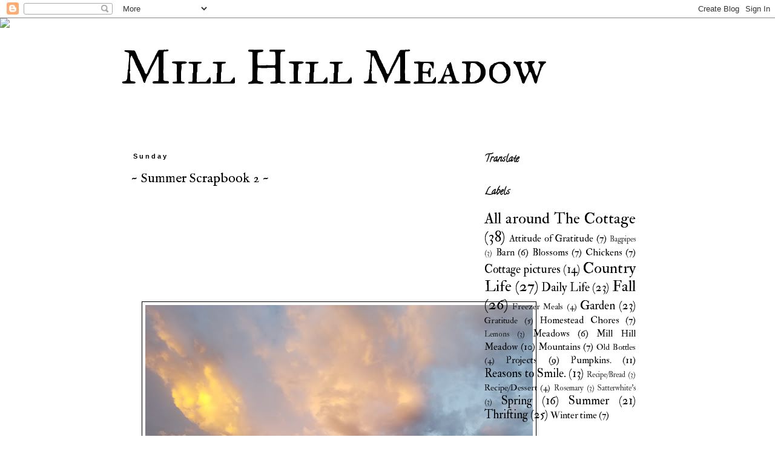

--- FILE ---
content_type: text/html; charset=UTF-8
request_url: https://alwaysfixinneversittin.blogspot.com/2022/07/summer-scrapbook-2.html
body_size: 30388
content:
<!DOCTYPE html>
<html class='v2' dir='ltr' lang='en'>
<head>
<link href='https://www.blogger.com/static/v1/widgets/335934321-css_bundle_v2.css' rel='stylesheet' type='text/css'/>
<meta content='width=1100' name='viewport'/>
<meta content='text/html; charset=UTF-8' http-equiv='Content-Type'/>
<meta content='blogger' name='generator'/>
<link href='https://alwaysfixinneversittin.blogspot.com/favicon.ico' rel='icon' type='image/x-icon'/>
<link href='http://alwaysfixinneversittin.blogspot.com/2022/07/summer-scrapbook-2.html' rel='canonical'/>
<link rel="alternate" type="application/atom+xml" title="Mill Hill Meadow - Atom" href="https://alwaysfixinneversittin.blogspot.com/feeds/posts/default" />
<link rel="alternate" type="application/rss+xml" title="Mill Hill Meadow - RSS" href="https://alwaysfixinneversittin.blogspot.com/feeds/posts/default?alt=rss" />
<link rel="service.post" type="application/atom+xml" title="Mill Hill Meadow - Atom" href="https://www.blogger.com/feeds/6676245812563712199/posts/default" />

<link rel="alternate" type="application/atom+xml" title="Mill Hill Meadow - Atom" href="https://alwaysfixinneversittin.blogspot.com/feeds/7025449681738261925/comments/default" />
<!--Can't find substitution for tag [blog.ieCssRetrofitLinks]-->
<link href='https://blogger.googleusercontent.com/img/b/R29vZ2xl/AVvXsEh5VBKw1SklM9iYckb1W3g_5fCNo9AD9qIxW_atHFOFMX7Wyq7KE1dqnqdy3lImQ9yaXXw0hT54nHIqlhKivNJvT6x5W-R0lcGJXFDCz6VExti8DqolXjGzRH-62bm9WVLF5H5SVFNwPKAzYId7e4GHzu5qccVfaEXZ1wLgmlT0XX2OMojHSa2hTU9sew/w640-h480/20220629_060950.jpg' rel='image_src'/>
<meta content='http://alwaysfixinneversittin.blogspot.com/2022/07/summer-scrapbook-2.html' property='og:url'/>
<meta content='~ Summer Scrapbook 2 ~' property='og:title'/>
<meta content='  Beautiful summer sky.  I can&#39;t remember a year when I&#39;ve enjoyed summer as much as I am enjoying this summer. Sitting at the kitchen table...' property='og:description'/>
<meta content='https://blogger.googleusercontent.com/img/b/R29vZ2xl/AVvXsEh5VBKw1SklM9iYckb1W3g_5fCNo9AD9qIxW_atHFOFMX7Wyq7KE1dqnqdy3lImQ9yaXXw0hT54nHIqlhKivNJvT6x5W-R0lcGJXFDCz6VExti8DqolXjGzRH-62bm9WVLF5H5SVFNwPKAzYId7e4GHzu5qccVfaEXZ1wLgmlT0XX2OMojHSa2hTU9sew/w1200-h630-p-k-no-nu/20220629_060950.jpg' property='og:image'/>
<title>Mill Hill Meadow: ~ Summer Scrapbook 2 ~</title>
<style type='text/css'>@font-face{font-family:'Calligraffitti';font-style:normal;font-weight:400;font-display:swap;src:url(//fonts.gstatic.com/s/calligraffitti/v20/46k2lbT3XjDVqJw3DCmCFjE0vkFeOZdjppN_.woff2)format('woff2');unicode-range:U+0000-00FF,U+0131,U+0152-0153,U+02BB-02BC,U+02C6,U+02DA,U+02DC,U+0304,U+0308,U+0329,U+2000-206F,U+20AC,U+2122,U+2191,U+2193,U+2212,U+2215,U+FEFF,U+FFFD;}@font-face{font-family:'IM Fell Double Pica';font-style:normal;font-weight:400;font-display:swap;src:url(//fonts.gstatic.com/s/imfelldoublepica/v14/3XF2EqMq_94s9PeKF7Fg4gOKINyMtZ8rf0O_UZxD2pw.woff2)format('woff2');unicode-range:U+0000-00FF,U+0131,U+0152-0153,U+02BB-02BC,U+02C6,U+02DA,U+02DC,U+0304,U+0308,U+0329,U+2000-206F,U+20AC,U+2122,U+2191,U+2193,U+2212,U+2215,U+FEFF,U+FFFD;}@font-face{font-family:'IM Fell English';font-style:normal;font-weight:400;font-display:swap;src:url(//fonts.gstatic.com/s/imfellenglish/v14/Ktk1ALSLW8zDe0rthJysWrnLsAzHEKOYd4xI5g.woff2)format('woff2');unicode-range:U+0000-00FF,U+0131,U+0152-0153,U+02BB-02BC,U+02C6,U+02DA,U+02DC,U+0304,U+0308,U+0329,U+2000-206F,U+20AC,U+2122,U+2191,U+2193,U+2212,U+2215,U+FEFF,U+FFFD;}@font-face{font-family:'IM Fell Great Primer SC';font-style:normal;font-weight:400;font-display:swap;src:url(//fonts.gstatic.com/s/imfellgreatprimersc/v21/ga6daxBOxyt6sCqz3fjZCTFCTUDMHagsQKdDTIf6D33WsNFH.woff2)format('woff2');unicode-range:U+0000-00FF,U+0131,U+0152-0153,U+02BB-02BC,U+02C6,U+02DA,U+02DC,U+0304,U+0308,U+0329,U+2000-206F,U+20AC,U+2122,U+2191,U+2193,U+2212,U+2215,U+FEFF,U+FFFD;}</style>
<style id='page-skin-1' type='text/css'><!--
/*
-----------------------------------------------
Blogger Template Style
Name:     Simple
Designer: Blogger
URL:      www.blogger.com
----------------------------------------------- */
/* Content
----------------------------------------------- */
body {
font: normal normal 16px IM Fell Double Pica;
color: #000000;
background: transparent none repeat scroll top left;
padding: 0 0 0 0;
}
html body .region-inner {
min-width: 0;
max-width: 100%;
width: auto;
}
h2 {
font-size: 22px;
}
a:link {
text-decoration:none;
color: #000000;
}
a:visited {
text-decoration:none;
color: #000000;
}
a:hover {
text-decoration:underline;
color: #000000;
}
.body-fauxcolumn-outer .fauxcolumn-inner {
background: transparent none repeat scroll top left;
_background-image: none;
}
.body-fauxcolumn-outer .cap-top {
position: absolute;
z-index: 1;
height: 400px;
width: 100%;
}
.body-fauxcolumn-outer .cap-top .cap-left {
width: 100%;
background: transparent none repeat-x scroll top left;
_background-image: none;
}
.content-outer {
-moz-box-shadow: 0 0 0 rgba(0, 0, 0, .15);
-webkit-box-shadow: 0 0 0 rgba(0, 0, 0, .15);
-goog-ms-box-shadow: 0 0 0 #333333;
box-shadow: 0 0 0 rgba(0, 0, 0, .15);
margin-bottom: 1px;
}
.content-inner {
padding: 10px 40px;
}
.content-inner {
background-color: transparent;
}
/* Header
----------------------------------------------- */
.header-outer {
background: transparent none repeat-x scroll 0 -400px;
_background-image: none;
}
.Header h1 {
font: normal normal 80px IM Fell Great Primer SC;
color: #000000;
text-shadow: 0 0 0 rgba(0, 0, 0, .2);
}
.Header h1 a {
color: #000000;
}
.Header .description {
font-size: 18px;
color: #000000;
}
.header-inner .Header .titlewrapper {
padding: 22px 0;
}
.header-inner .Header .descriptionwrapper {
padding: 0 0;
}
/* Tabs
----------------------------------------------- */
.tabs-inner .section:first-child {
border-top: 0 solid #000000;
}
.tabs-inner .section:first-child ul {
margin-top: -1px;
border-top: 1px solid #000000;
border-left: 1px solid #000000;
border-right: 1px solid #000000;
}
.tabs-inner .widget ul {
background: transparent none repeat-x scroll 0 -800px;
_background-image: none;
border-bottom: 1px solid #000000;
margin-top: 0;
margin-left: -30px;
margin-right: -30px;
}
.tabs-inner .widget li a {
display: inline-block;
padding: .6em 1em;
font: normal normal 16px IM Fell Double Pica;
color: #000000;
border-left: 1px solid transparent;
border-right: 1px solid #000000;
}
.tabs-inner .widget li:first-child a {
border-left: none;
}
.tabs-inner .widget li.selected a, .tabs-inner .widget li a:hover {
color: #000000;
background-color: transparent;
text-decoration: none;
}
/* Columns
----------------------------------------------- */
.main-outer {
border-top: 0 solid transparent;
}
.fauxcolumn-left-outer .fauxcolumn-inner {
border-right: 1px solid transparent;
}
.fauxcolumn-right-outer .fauxcolumn-inner {
border-left: 1px solid transparent;
}
/* Headings
----------------------------------------------- */
div.widget > h2,
div.widget h2.title {
margin: 0 0 1em 0;
font: normal bold 16px Calligraffitti;
color: #000000;
}
/* Widgets
----------------------------------------------- */
.widget .zippy {
color: #000000;
text-shadow: 2px 2px 1px rgba(0, 0, 0, .1);
}
.widget .popular-posts ul {
list-style: none;
}
/* Posts
----------------------------------------------- */
h2.date-header {
font: normal bold 11px Arial, Tahoma, Helvetica, FreeSans, sans-serif;
}
.date-header span {
background-color: transparent;
color: #000000;
padding: 0.4em;
letter-spacing: 3px;
margin: inherit;
}
.main-inner {
padding-top: 35px;
padding-bottom: 65px;
}
.main-inner .column-center-inner {
padding: 0 0;
}
.main-inner .column-center-inner .section {
margin: 0 1em;
}
.post {
margin: 0 0 45px 0;
}
h3.post-title, .comments h4 {
font: normal normal 22px IM Fell English;
margin: .75em 0 0;
}
.post-body {
font-size: 110%;
line-height: 1.4;
position: relative;
}
.post-body img, .post-body .tr-caption-container, .Profile img, .Image img,
.BlogList .item-thumbnail img {
padding: 2px;
background: #ffffff;
border: 1px solid #000000;
-moz-box-shadow: 1px 1px 5px rgba(0, 0, 0, .1);
-webkit-box-shadow: 1px 1px 5px rgba(0, 0, 0, .1);
box-shadow: 1px 1px 5px rgba(0, 0, 0, .1);
}
.post-body img, .post-body .tr-caption-container {
padding: 5px;
}
.post-body .tr-caption-container {
color: #000000;
}
.post-body .tr-caption-container img {
padding: 0;
background: transparent;
border: none;
-moz-box-shadow: 0 0 0 rgba(0, 0, 0, .1);
-webkit-box-shadow: 0 0 0 rgba(0, 0, 0, .1);
box-shadow: 0 0 0 rgba(0, 0, 0, .1);
}
.post-header {
margin: 0 0 1.5em;
line-height: 1.6;
font-size: 90%;
}
.post-footer {
margin: 20px -2px 0;
padding: 5px 10px;
color: #000000;
background-color: transparent;
border-bottom: 1px solid #000000;
line-height: 1.6;
font-size: 90%;
}
#comments .comment-author {
padding-top: 1.5em;
border-top: 1px solid transparent;
background-position: 0 1.5em;
}
#comments .comment-author:first-child {
padding-top: 0;
border-top: none;
}
.avatar-image-container {
margin: .2em 0 0;
}
#comments .avatar-image-container img {
border: 1px solid #000000;
}
/* Comments
----------------------------------------------- */
.comments .comments-content .icon.blog-author {
background-repeat: no-repeat;
background-image: url([data-uri]);
}
.comments .comments-content .loadmore a {
border-top: 1px solid #000000;
border-bottom: 1px solid #000000;
}
.comments .comment-thread.inline-thread {
background-color: transparent;
}
.comments .continue {
border-top: 2px solid #000000;
}
/* Accents
---------------------------------------------- */
.section-columns td.columns-cell {
border-left: 1px solid transparent;
}
.blog-pager {
background: transparent url(//www.blogblog.com/1kt/simple/paging_dot.png) repeat-x scroll top center;
}
.blog-pager-older-link, .home-link,
.blog-pager-newer-link {
background-color: transparent;
padding: 5px;
}
.footer-outer {
border-top: 1px dashed #bbbbbb;
}
/* Mobile
----------------------------------------------- */
body.mobile  {
background-size: auto;
}
.mobile .body-fauxcolumn-outer {
background: transparent none repeat scroll top left;
}
.mobile .body-fauxcolumn-outer .cap-top {
background-size: 100% auto;
}
.mobile .content-outer {
-webkit-box-shadow: 0 0 3px rgba(0, 0, 0, .15);
box-shadow: 0 0 3px rgba(0, 0, 0, .15);
}
.mobile .tabs-inner .widget ul {
margin-left: 0;
margin-right: 0;
}
.mobile .post {
margin: 0;
}
.mobile .main-inner .column-center-inner .section {
margin: 0;
}
.mobile .date-header span {
padding: 0.1em 10px;
margin: 0 -10px;
}
.mobile h3.post-title {
margin: 0;
}
.mobile .blog-pager {
background: transparent none no-repeat scroll top center;
}
.mobile .footer-outer {
border-top: none;
}
.mobile .main-inner, .mobile .footer-inner {
background-color: transparent;
}
.mobile-index-contents {
color: #000000;
}
.mobile-link-button {
background-color: #000000;
}
.mobile-link-button a:link, .mobile-link-button a:visited {
color: #000000;
}
.mobile .tabs-inner .section:first-child {
border-top: none;
}
.mobile .tabs-inner .PageList .widget-content {
background-color: transparent;
color: #000000;
border-top: 1px solid #000000;
border-bottom: 1px solid #000000;
}
.mobile .tabs-inner .PageList .widget-content .pagelist-arrow {
border-left: 1px solid #000000;
}

--></style>
<style id='template-skin-1' type='text/css'><!--
body {
min-width: 960px;
}
.content-outer, .content-fauxcolumn-outer, .region-inner {
min-width: 960px;
max-width: 960px;
_width: 960px;
}
.main-inner .columns {
padding-left: 0;
padding-right: 310px;
}
.main-inner .fauxcolumn-center-outer {
left: 0;
right: 310px;
/* IE6 does not respect left and right together */
_width: expression(this.parentNode.offsetWidth -
parseInt("0") -
parseInt("310px") + 'px');
}
.main-inner .fauxcolumn-left-outer {
width: 0;
}
.main-inner .fauxcolumn-right-outer {
width: 310px;
}
.main-inner .column-left-outer {
width: 0;
right: 100%;
margin-left: -0;
}
.main-inner .column-right-outer {
width: 310px;
margin-right: -310px;
}
#layout {
min-width: 0;
}
#layout .content-outer {
min-width: 0;
width: 800px;
}
#layout .region-inner {
min-width: 0;
width: auto;
}
body#layout div.add_widget {
padding: 8px;
}
body#layout div.add_widget a {
margin-left: 32px;
}
--></style>
<link href='https://www.blogger.com/dyn-css/authorization.css?targetBlogID=6676245812563712199&amp;zx=bed95d3e-2280-4f2e-8125-32b835cddb9f' media='none' onload='if(media!=&#39;all&#39;)media=&#39;all&#39;' rel='stylesheet'/><noscript><link href='https://www.blogger.com/dyn-css/authorization.css?targetBlogID=6676245812563712199&amp;zx=bed95d3e-2280-4f2e-8125-32b835cddb9f' rel='stylesheet'/></noscript>
<meta name='google-adsense-platform-account' content='ca-host-pub-1556223355139109'/>
<meta name='google-adsense-platform-domain' content='blogspot.com'/>

<link rel="stylesheet" href="https://fonts.googleapis.com/css2?display=swap&family=Oleo+Script&family=Quicksand&family=Poppins&family=Dancing+Script"></head>
<body class='loading variant-simplysimple'>
<div class='navbar section' id='navbar' name='Navbar'><div class='widget Navbar' data-version='1' id='Navbar1'><script type="text/javascript">
    function setAttributeOnload(object, attribute, val) {
      if(window.addEventListener) {
        window.addEventListener('load',
          function(){ object[attribute] = val; }, false);
      } else {
        window.attachEvent('onload', function(){ object[attribute] = val; });
      }
    }
  </script>
<div id="navbar-iframe-container"></div>
<script type="text/javascript" src="https://apis.google.com/js/platform.js"></script>
<script type="text/javascript">
      gapi.load("gapi.iframes:gapi.iframes.style.bubble", function() {
        if (gapi.iframes && gapi.iframes.getContext) {
          gapi.iframes.getContext().openChild({
              url: 'https://www.blogger.com/navbar/6676245812563712199?po\x3d7025449681738261925\x26origin\x3dhttps://alwaysfixinneversittin.blogspot.com',
              where: document.getElementById("navbar-iframe-container"),
              id: "navbar-iframe"
          });
        }
      });
    </script><script type="text/javascript">
(function() {
var script = document.createElement('script');
script.type = 'text/javascript';
script.src = '//pagead2.googlesyndication.com/pagead/js/google_top_exp.js';
var head = document.getElementsByTagName('head')[0];
if (head) {
head.appendChild(script);
}})();
</script>
</div></div>
<div class='body-fauxcolumns'>
<div class='fauxcolumn-outer body-fauxcolumn-outer'>
<div class='cap-top'>
<div class='cap-left'></div>
<div class='cap-right'></div>
</div>
<div class='fauxborder-left'>
<div class='fauxborder-right'></div>
<div class='fauxcolumn-inner'>
</div>
</div>
<div class='cap-bottom'>
<div class='cap-left'></div>
<div class='cap-right'></div>
</div>
</div>
</div>
<div class='content'>
<div class='content-fauxcolumns'>
<div class='fauxcolumn-outer content-fauxcolumn-outer'>
<div class='cap-top'>
<div class='cap-left'></div>
<div class='cap-right'></div>
</div>
<div class='fauxborder-left'>
<div class='fauxborder-right'></div>
<div class='fauxcolumn-inner'>
</div>
</div>
<div class='cap-bottom'>
<div class='cap-left'></div>
<div class='cap-right'></div>
</div>
</div>
</div>
<div class='content-outer'>
<div class='content-cap-top cap-top'>
<div class='cap-left'></div>
<div class='cap-right'></div>
</div>
<div class='fauxborder-left content-fauxborder-left'>
<div class='fauxborder-right content-fauxborder-right'></div>
<div class='content-inner'>
<header>
<div class='header-outer'>
<div class='header-cap-top cap-top'>
<div class='cap-left'></div>
<div class='cap-right'></div>
</div>
<div class='fauxborder-left header-fauxborder-left'>
<div class='fauxborder-right header-fauxborder-right'></div>
<div class='region-inner header-inner'>
<div class='header section' id='header' name='Header'><div class='widget Header' data-version='1' id='Header1'>
<div id='header-inner'>
<div class='titlewrapper'>
<h1 class='title'>
<a href='https://alwaysfixinneversittin.blogspot.com/'>
Mill Hill Meadow
</a>
</h1>
</div>
<div class='descriptionwrapper'>
<p class='description'><span>
</span></p>
</div>
</div>
</div></div>
</div>
</div>
<div class='header-cap-bottom cap-bottom'>
<div class='cap-left'></div>
<div class='cap-right'></div>
</div>
</div>
</header>
<div class='tabs-outer'>
<div class='tabs-cap-top cap-top'>
<div class='cap-left'></div>
<div class='cap-right'></div>
</div>
<div class='fauxborder-left tabs-fauxborder-left'>
<div class='fauxborder-right tabs-fauxborder-right'></div>
<div class='region-inner tabs-inner'>
<div class='tabs no-items section' id='crosscol' name='Cross-Column'></div>
<div class='tabs no-items section' id='crosscol-overflow' name='Cross-Column 2'></div>
</div>
</div>
<div class='tabs-cap-bottom cap-bottom'>
<div class='cap-left'></div>
<div class='cap-right'></div>
</div>
</div>
<div class='main-outer'>
<div class='main-cap-top cap-top'>
<div class='cap-left'></div>
<div class='cap-right'></div>
</div>
<div class='fauxborder-left main-fauxborder-left'>
<div class='fauxborder-right main-fauxborder-right'></div>
<div class='region-inner main-inner'>
<div class='columns fauxcolumns'>
<div class='fauxcolumn-outer fauxcolumn-center-outer'>
<div class='cap-top'>
<div class='cap-left'></div>
<div class='cap-right'></div>
</div>
<div class='fauxborder-left'>
<div class='fauxborder-right'></div>
<div class='fauxcolumn-inner'>
</div>
</div>
<div class='cap-bottom'>
<div class='cap-left'></div>
<div class='cap-right'></div>
</div>
</div>
<div class='fauxcolumn-outer fauxcolumn-left-outer'>
<div class='cap-top'>
<div class='cap-left'></div>
<div class='cap-right'></div>
</div>
<div class='fauxborder-left'>
<div class='fauxborder-right'></div>
<div class='fauxcolumn-inner'>
</div>
</div>
<div class='cap-bottom'>
<div class='cap-left'></div>
<div class='cap-right'></div>
</div>
</div>
<div class='fauxcolumn-outer fauxcolumn-right-outer'>
<div class='cap-top'>
<div class='cap-left'></div>
<div class='cap-right'></div>
</div>
<div class='fauxborder-left'>
<div class='fauxborder-right'></div>
<div class='fauxcolumn-inner'>
</div>
</div>
<div class='cap-bottom'>
<div class='cap-left'></div>
<div class='cap-right'></div>
</div>
</div>
<!-- corrects IE6 width calculation -->
<div class='columns-inner'>
<div class='column-center-outer'>
<div class='column-center-inner'>
<div class='main section' id='main' name='Main'><div class='widget Blog' data-version='1' id='Blog1'>
<div class='blog-posts hfeed'>

          <div class="date-outer">
        
<h2 class='date-header'><span>Sunday</span></h2>

          <div class="date-posts">
        
<div class='post-outer'>
<div class='post hentry uncustomized-post-template' itemprop='blogPost' itemscope='itemscope' itemtype='http://schema.org/BlogPosting'>
<meta content='https://blogger.googleusercontent.com/img/b/R29vZ2xl/AVvXsEh5VBKw1SklM9iYckb1W3g_5fCNo9AD9qIxW_atHFOFMX7Wyq7KE1dqnqdy3lImQ9yaXXw0hT54nHIqlhKivNJvT6x5W-R0lcGJXFDCz6VExti8DqolXjGzRH-62bm9WVLF5H5SVFNwPKAzYId7e4GHzu5qccVfaEXZ1wLgmlT0XX2OMojHSa2hTU9sew/w640-h480/20220629_060950.jpg' itemprop='image_url'/>
<meta content='6676245812563712199' itemprop='blogId'/>
<meta content='7025449681738261925' itemprop='postId'/>
<a name='7025449681738261925'></a>
<h3 class='post-title entry-title' itemprop='name'>
~ Summer Scrapbook 2 ~
</h3>
<div class='post-header'>
<div class='post-header-line-1'></div>
</div>
<div class='post-body entry-content' id='post-body-7025449681738261925' itemprop='description articleBody'>
<p></p><div class="separator" style="clear: both; text-align: center;"><br /></div><br />&nbsp;<div class="separator" style="clear: both; text-align: center;"><br /></div><br /><div class="separator" style="clear: both; text-align: center;"><br /></div><br /><div class="separator" style="clear: both; text-align: center;"><a href="https://blogger.googleusercontent.com/img/b/R29vZ2xl/AVvXsEh5VBKw1SklM9iYckb1W3g_5fCNo9AD9qIxW_atHFOFMX7Wyq7KE1dqnqdy3lImQ9yaXXw0hT54nHIqlhKivNJvT6x5W-R0lcGJXFDCz6VExti8DqolXjGzRH-62bm9WVLF5H5SVFNwPKAzYId7e4GHzu5qccVfaEXZ1wLgmlT0XX2OMojHSa2hTU9sew/s4032/20220629_060950.jpg" imageanchor="1" style="margin-left: 1em; margin-right: 1em;"><img border="0" data-original-height="3024" data-original-width="4032" height="480" src="https://blogger.googleusercontent.com/img/b/R29vZ2xl/AVvXsEh5VBKw1SklM9iYckb1W3g_5fCNo9AD9qIxW_atHFOFMX7Wyq7KE1dqnqdy3lImQ9yaXXw0hT54nHIqlhKivNJvT6x5W-R0lcGJXFDCz6VExti8DqolXjGzRH-62bm9WVLF5H5SVFNwPKAzYId7e4GHzu5qccVfaEXZ1wLgmlT0XX2OMojHSa2hTU9sew/w640-h480/20220629_060950.jpg" width="640" /></a></div><div style="text-align: left;">Beautiful summer sky.&nbsp;</div><div style="text-align: left;">I can't remember a year when I've enjoyed summer as much as I am enjoying this summer.</div><div style="text-align: left;"><br /></div><div style="text-align: left;">Sitting at the kitchen table, I can hear the pft~pft sound of the pressure canner.</div><div style="text-align: left;">Turkey vegetable soup is being processed.&nbsp;</div><div style="text-align: left;">My second pressure canning session of this summer.&nbsp;</div><div style="text-align: left;">I am so rusty where pressure canning is concerned, so I've been doing small batches to remember and tune up my pressure canning skills.</div><div style="text-align: left;">My first batch of pressure canned goods was some boneless country-style spareribs.</div><div style="text-align: left;">They turned out wonderful, although I had a bit more siphoning than I wanted. Too hot of a burner... this time I'm trying to find the sweet spot on the burner setting.</div><p></p><p></p><div class="separator" style="clear: both; text-align: center;"><a href="https://blogger.googleusercontent.com/img/b/R29vZ2xl/AVvXsEhq2OeABWYXT4B7fBcCo-SEc0SKH6nlhQUK7MWlaH8lT2tZYdnv4x4uhDyNOj6kAFKrAHTtRCw3m1EJrQJe7_zRRTag0PxVxww6xBW-itp8RYnDl1_cTjeDb6LVk9P-_nTvG_bTUfjmviYJ3Qymjb3NP7m002M_mgOJkFp3NcY6irVKqbnL6a-gsCzuyg/s5184/IMG_4291.JPG" imageanchor="1" style="margin-left: 1em; margin-right: 1em;"><img border="0" data-original-height="3456" data-original-width="5184" height="266" src="https://blogger.googleusercontent.com/img/b/R29vZ2xl/AVvXsEhq2OeABWYXT4B7fBcCo-SEc0SKH6nlhQUK7MWlaH8lT2tZYdnv4x4uhDyNOj6kAFKrAHTtRCw3m1EJrQJe7_zRRTag0PxVxww6xBW-itp8RYnDl1_cTjeDb6LVk9P-_nTvG_bTUfjmviYJ3Qymjb3NP7m002M_mgOJkFp3NcY6irVKqbnL6a-gsCzuyg/w400-h266/IMG_4291.JPG" width="400" /></a></div>Morning sky view, from my front porch...<br /><div class="separator" style="clear: both; text-align: center;"><a href="https://blogger.googleusercontent.com/img/b/R29vZ2xl/AVvXsEgUDRnQU3qrFb9_xpZEjJ1fEhyFzY532ThDc6c0BAvJdvbQUx35LlbYXc4WlROshGi2dSh5LYwH_I0xkoG95tAZEqmn_oJnzEEM4W15Ol8bBsB4V26EqHExoeve42l_QyQ7kBzzW9Sn8qzX42TwN-2bh2ph2rFgqhuo2a3QH2_R_0AVmUhteHNEjBLRHQ/s4032/20220709_055353.jpg" imageanchor="1" style="margin-left: 1em; margin-right: 1em;"><img border="0" data-original-height="4032" data-original-width="3024" height="640" src="https://blogger.googleusercontent.com/img/b/R29vZ2xl/AVvXsEgUDRnQU3qrFb9_xpZEjJ1fEhyFzY532ThDc6c0BAvJdvbQUx35LlbYXc4WlROshGi2dSh5LYwH_I0xkoG95tAZEqmn_oJnzEEM4W15Ol8bBsB4V26EqHExoeve42l_QyQ7kBzzW9Sn8qzX42TwN-2bh2ph2rFgqhuo2a3QH2_R_0AVmUhteHNEjBLRHQ/w480-h640/20220709_055353.jpg" width="480" /></a></div>Along our walking path, early in the morning. On this morning, we could still see a bit of the smoke from the fire over by Fillmore, on the other side of the west mountains. Quite a long ways from where we live, but the smoke was quite visable in our valley. The fire is completely out now, thankfully.<br /><div class="separator" style="clear: both; text-align: center;"><a href="https://blogger.googleusercontent.com/img/b/R29vZ2xl/AVvXsEiPTW8C_HFBkEuYqy6z9Vof-SECen92xn4bE8ZPNwYcWr_7R-aIen0y0bU3RcsBG6J4-wBgyMqSTJ92pFSk33K_3Yt4CCAvrFz_OaTZLWMdM2gnWMYCPWfSZZjydo3MGwYVEylYvkmRpC9gGSTGJCghmqm_RlGwz12cMpmCZzmCRsogCKoVaRfD_6a9dQ/s4032/20220614_095952.jpg" imageanchor="1" style="margin-left: 1em; margin-right: 1em;"><img border="0" data-original-height="3024" data-original-width="4032" height="480" src="https://blogger.googleusercontent.com/img/b/R29vZ2xl/AVvXsEiPTW8C_HFBkEuYqy6z9Vof-SECen92xn4bE8ZPNwYcWr_7R-aIen0y0bU3RcsBG6J4-wBgyMqSTJ92pFSk33K_3Yt4CCAvrFz_OaTZLWMdM2gnWMYCPWfSZZjydo3MGwYVEylYvkmRpC9gGSTGJCghmqm_RlGwz12cMpmCZzmCRsogCKoVaRfD_6a9dQ/w640-h480/20220614_095952.jpg" width="640" /></a></div><div style="text-align: left;">Our view from the front porch... mountains and more mountains.</div><div style="text-align: left;">Also, our neighbor's pasture for their two mules... that "HEE~HAW" so loudly in the morning, and see their chickens running around.</div><p></p><p></p><div class="separator" style="clear: both; text-align: center;"><a href="https://blogger.googleusercontent.com/img/b/R29vZ2xl/AVvXsEguX9BBVd46vW9vRHS1b8AZGn4BxS_nqMR-_Py99RYRxcoMXB3XHlBPzHbwoUYr93-skx3cKREzqmFQV_-mF6tVHvu7YVV8_F3PgQO5eVsnh3z1GNxH8jYUQi6LKGr5FC8MXV7Mo-bOknjBaLeydyUNoOo42aNpspBGMbIZ-idOdVyj32H2wxS49IwukA/s4032/20220709_144956.jpg" imageanchor="1" style="margin-left: 1em; margin-right: 1em;"><img border="0" data-original-height="4032" data-original-width="3024" height="400" src="https://blogger.googleusercontent.com/img/b/R29vZ2xl/AVvXsEguX9BBVd46vW9vRHS1b8AZGn4BxS_nqMR-_Py99RYRxcoMXB3XHlBPzHbwoUYr93-skx3cKREzqmFQV_-mF6tVHvu7YVV8_F3PgQO5eVsnh3z1GNxH8jYUQi6LKGr5FC8MXV7Mo-bOknjBaLeydyUNoOo42aNpspBGMbIZ-idOdVyj32H2wxS49IwukA/w300-h400/20220709_144956.jpg" width="300" /></a></div><div style="text-align: left;">A good yard~sale find ~another puzzle by Eric Dowdle.</div><div style="text-align: left;">I've been collecting these puzzles whenever I see one for a good price at a yard sale or at a thrift store.</div><p></p><p><br /></p><div class="separator" style="clear: both; text-align: center;"><a href="https://blogger.googleusercontent.com/img/b/R29vZ2xl/AVvXsEhOLapJ89ziqrX6_9BZ0awLC2G-_XzFMZ66ljgPfbuWkQvgSE4TclQOauCxR7pvj4sQDl39fqpe_f1moDF4emPWCGcII0A6nzcmyHh0yiW5ZZtNIYEwlf-9a9Mt97ycwgRy5e4ubZLx1RsShh6dzrZqHmED5qiD0-lPXsfPwg_MpU9xZhV8hvhTV7iekg/s4032/20220621_181047.jpg" imageanchor="1" style="margin-left: 1em; margin-right: 1em;"><img border="0" data-original-height="4032" data-original-width="3024" height="400" src="https://blogger.googleusercontent.com/img/b/R29vZ2xl/AVvXsEhOLapJ89ziqrX6_9BZ0awLC2G-_XzFMZ66ljgPfbuWkQvgSE4TclQOauCxR7pvj4sQDl39fqpe_f1moDF4emPWCGcII0A6nzcmyHh0yiW5ZZtNIYEwlf-9a9Mt97ycwgRy5e4ubZLx1RsShh6dzrZqHmED5qiD0-lPXsfPwg_MpU9xZhV8hvhTV7iekg/w300-h400/20220621_181047.jpg" width="300" /></a></div>Turns out that our one white rose bush produces long-stemmed roses. What a treat!!<br /><div class="separator" style="clear: both; text-align: center;"><a href="https://blogger.googleusercontent.com/img/b/R29vZ2xl/AVvXsEjNkAc7rddcoz286vgr5815kbkfqzOXBr__ygkfNDUGMUh1oQffRdQzg3yWCDvj5IV2tWWTH01K4lgTkBXe_aMuSIcCidw4Js3VL49LUw_o1HHMylRintlZS7X6xZ15f0Hh2YElINyderY5lIZrN0lHvLZKp4zFLA_BixWTq0Zah0h7lzn9X0j93JGJ4g/s4032/20220617_061710.jpg" imageanchor="1" style="margin-left: 1em; margin-right: 1em;"><img border="0" data-original-height="3024" data-original-width="4032" height="480" src="https://blogger.googleusercontent.com/img/b/R29vZ2xl/AVvXsEjNkAc7rddcoz286vgr5815kbkfqzOXBr__ygkfNDUGMUh1oQffRdQzg3yWCDvj5IV2tWWTH01K4lgTkBXe_aMuSIcCidw4Js3VL49LUw_o1HHMylRintlZS7X6xZ15f0Hh2YElINyderY5lIZrN0lHvLZKp4zFLA_BixWTq0Zah0h7lzn9X0j93JGJ4g/w640-h480/20220617_061710.jpg" width="640" /></a></div>Another morning sky over our subdivision.<br /><div class="separator" style="clear: both; text-align: center;"><a href="https://blogger.googleusercontent.com/img/b/R29vZ2xl/AVvXsEiGa539ZgFY84ftjmaHnHOwhEekEtP3xwNpHJOVhmF_WH1aFftpxqNXBw5qcgC7DqYhXhM7OUphrNFXsJ6YCNqbRuMz3lBGmmD-NkZNqHgTn4lmUfsFa_7oRhQ900uxJrFvcbsggHIeJVEyZv0lRbiOP--VHPaNsIOwniwUSLDt1U3FAZslC27RhUCFmw/s4032/20220610_055717.jpg" imageanchor="1" style="margin-left: 1em; margin-right: 1em;"><img border="0" data-original-height="4032" data-original-width="3024" height="640" src="https://blogger.googleusercontent.com/img/b/R29vZ2xl/AVvXsEiGa539ZgFY84ftjmaHnHOwhEekEtP3xwNpHJOVhmF_WH1aFftpxqNXBw5qcgC7DqYhXhM7OUphrNFXsJ6YCNqbRuMz3lBGmmD-NkZNqHgTn4lmUfsFa_7oRhQ900uxJrFvcbsggHIeJVEyZv0lRbiOP--VHPaNsIOwniwUSLDt1U3FAZslC27RhUCFmw/w480-h640/20220610_055717.jpg" width="480" /></a></div>Another early morning soak at the natural hot spring . We only soak our feet and legs and watch the sun rise over our valley.<br /><div class="separator" style="clear: both; text-align: center;"><br /></div><br /><div class="separator" style="clear: both; text-align: center;"><a href="https://blogger.googleusercontent.com/img/b/R29vZ2xl/AVvXsEgdMK_IGDaXDGdEWM7tJciu13Z8DuFZ9yLOqr2GXVNseQ5H3lDmR0cq5AZ-9XaHsrtiD8rQQXu4k9pm7Ijdey6lR1Zb2IhizBtSGe8r0cGp6_EXw9n7KqJl6X_fO6Nf8-i0Wskwv9wt46aCtMwBQeDWEu17WZnmKeJCSe5-9QX4kLWlsa1QtudnDykazQ/s4032/20220515_165144.jpg" imageanchor="1" style="margin-left: 1em; margin-right: 1em;"><img border="0" data-original-height="4032" data-original-width="3024" height="640" src="https://blogger.googleusercontent.com/img/b/R29vZ2xl/AVvXsEgdMK_IGDaXDGdEWM7tJciu13Z8DuFZ9yLOqr2GXVNseQ5H3lDmR0cq5AZ-9XaHsrtiD8rQQXu4k9pm7Ijdey6lR1Zb2IhizBtSGe8r0cGp6_EXw9n7KqJl6X_fO6Nf8-i0Wskwv9wt46aCtMwBQeDWEu17WZnmKeJCSe5-9QX4kLWlsa1QtudnDykazQ/w480-h640/20220515_165144.jpg" width="480" /></a></div><div style="text-align: left;">We have enjoyed taking our side by side aka : the scooter, up the canyon for morning rides.</div><p></p><p></p><div class="separator" style="clear: both; text-align: center;"><a href="https://blogger.googleusercontent.com/img/b/R29vZ2xl/AVvXsEjSNPyFhSpi0HyKgG_x_XETfV1ArH1OXgHHiK0ntb27bOKhc8LO58Ml5PTJYdHT18a48VYXN3i8wg1zAvRC7iOg9O4f4dujE-Yb25nYy2J5bMjbGRh9pUB2aWtANcOnvr3eTDq7KpY2Q6LUSl0XngYzM7VEMFosY1nJoyQzuXZmKKterQpR7XpETP5C_Q/s4032/20220708_092516.jpg" imageanchor="1" style="margin-left: 1em; margin-right: 1em;"><img border="0" data-original-height="4032" data-original-width="3024" height="400" src="https://blogger.googleusercontent.com/img/b/R29vZ2xl/AVvXsEjSNPyFhSpi0HyKgG_x_XETfV1ArH1OXgHHiK0ntb27bOKhc8LO58Ml5PTJYdHT18a48VYXN3i8wg1zAvRC7iOg9O4f4dujE-Yb25nYy2J5bMjbGRh9pUB2aWtANcOnvr3eTDq7KpY2Q6LUSl0XngYzM7VEMFosY1nJoyQzuXZmKKterQpR7XpETP5C_Q/w300-h400/20220708_092516.jpg" width="300" /></a></div><div style="text-align: left;">The red barn. This is the red barn at a new RV park in town, where we can go for BYU Creamery ice cream. It's a real treat!</div><div style="text-align: left;">Growing up in Provo, and with my mom working for BYU, I have always been a fan of BYU Creamery ice cream, so all these decades and decades later to have a place for delicious ice cream in our little town is awesome!</div><p></p><div class="separator" style="clear: both; text-align: center;"><a href="https://blogger.googleusercontent.com/img/b/R29vZ2xl/AVvXsEix09zDrUVJyFOldYfzStmp20hduwX6Mpwe5vKPirZfIZZ1yuaiT_3vvvwekPGbFPXeD66gIUvjHqvUfkH8udcfIQqdbX8Af6T_T7ZwkQDDGgs4nrSnYEkY9WeAryYeSLC7-flwx1uNtl7TEMHqKmyC7XOaYdyJIqhysp0ad-3H25uiEoeNlzGw9rGQCg/s4032/20220629_151849.jpg" imageanchor="1" style="margin-left: 1em; margin-right: 1em;"><img border="0" data-original-height="4032" data-original-width="3024" height="320" src="https://blogger.googleusercontent.com/img/b/R29vZ2xl/AVvXsEix09zDrUVJyFOldYfzStmp20hduwX6Mpwe5vKPirZfIZZ1yuaiT_3vvvwekPGbFPXeD66gIUvjHqvUfkH8udcfIQqdbX8Af6T_T7ZwkQDDGgs4nrSnYEkY9WeAryYeSLC7-flwx1uNtl7TEMHqKmyC7XOaYdyJIqhysp0ad-3H25uiEoeNlzGw9rGQCg/s320/20220629_151849.jpg" width="240" /></a></div><div class="separator" style="clear: both; text-align: justify;">We are big fans of popcorn. We recently bought 40 lbs of popcorn, We have Sam's club membership that we can order from and free shipping right to our front door. Sure makes it nice, especially with gas prices being so high and we are at least 2 + hours from the closest Sam's club.</div><div class="separator" style="clear: both; text-align: justify;">We have a Whirlypop popper, and we love, love popcorn made in that thing! It's wonderful!</div><div class="separator" style="clear: both; text-align: center;"><a href="https://blogger.googleusercontent.com/img/b/R29vZ2xl/AVvXsEgsyermZE1-cmJAHq0927-vvPMRBNfl8uwnabrFEBqoHfG-M-xcThKAOiHKQ-DcdFjc3gTapzk5HplQ55vzGNkEzEMBPMmLJR7OcTrf3BwbPsSGYiRQHlvp43agejy1hhYnHwwYcX-Ie_Jqq0N2iHKoHRVd5ZZ3gwTp19dmFleSo7zinJEaGaq06VTEIg/s4608/DSCN2457.JPG" imageanchor="1" style="margin-left: 1em; margin-right: 1em;"><img border="0" data-original-height="2978" data-original-width="4608" height="414" src="https://blogger.googleusercontent.com/img/b/R29vZ2xl/AVvXsEgsyermZE1-cmJAHq0927-vvPMRBNfl8uwnabrFEBqoHfG-M-xcThKAOiHKQ-DcdFjc3gTapzk5HplQ55vzGNkEzEMBPMmLJR7OcTrf3BwbPsSGYiRQHlvp43agejy1hhYnHwwYcX-Ie_Jqq0N2iHKoHRVd5ZZ3gwTp19dmFleSo7zinJEaGaq06VTEIg/w640-h414/DSCN2457.JPG" width="640" /></a></div>Along a 'country road' drive a day or so ago, we saw these hay bales being wrapped with patriotic mesh. How fun!!<br /><div class="separator" style="clear: both; text-align: center;"><a href="https://blogger.googleusercontent.com/img/b/R29vZ2xl/AVvXsEg-VZmAGUQT1zlx9mOGVcdWB0hKWyTCr0Jz0XfXuMy7-cTu9v1gBEM9_kM9lSEa0ONWYH8-TfaWJNm1ctLAPxi1zHH063eGj6_zQL-ZCi2lcb43AyJEI0HTBdrbH-1YdyKU5kYBcVleuBJtrWB4qgnptGHkEG7J8B0deGIM_V4gDMMP3hFbmY1_4UGDJg/s1132/20220724_210143_1658718427706.jpg" imageanchor="1" style="margin-left: 1em; margin-right: 1em;"><img border="0" data-original-height="692" data-original-width="1132" height="196" src="https://blogger.googleusercontent.com/img/b/R29vZ2xl/AVvXsEg-VZmAGUQT1zlx9mOGVcdWB0hKWyTCr0Jz0XfXuMy7-cTu9v1gBEM9_kM9lSEa0ONWYH8-TfaWJNm1ctLAPxi1zHH063eGj6_zQL-ZCi2lcb43AyJEI0HTBdrbH-1YdyKU5kYBcVleuBJtrWB4qgnptGHkEG7J8B0deGIM_V4gDMMP3hFbmY1_4UGDJg/s320/20220724_210143_1658718427706.jpg" width="320" /></a></div>Newest members of the family .. two border collies. Brothers.<div>We are training them and they are so smart!!</div><div>They will be outside dogs, but house trained so that when the weather is too hot or cold they can be inside.</div><div><br /><div class="separator" style="clear: both; text-align: center;"><a href="https://blogger.googleusercontent.com/img/b/R29vZ2xl/AVvXsEgzmcNaswUnwEdCfxL5tOCi-0555EK8lHsF4ywaJbUvliq7dZC80Jydktuc6kT6pXIqjfTYQPjeibXHecua9zDWmYrC_sF4X6Ezq30NSxMXfYf3XsiQYSOYdzH6uSNEv2M1MgHY9j2g2rDbEy0gp7TdzkztQ1V7zPw6Y2zxCvHTSsdo1cg2AsLW0lWY2Q/s1114/20220724_210533_1658718445735.jpg" imageanchor="1" style="margin-left: 1em; margin-right: 1em;"><img border="0" data-original-height="742" data-original-width="1114" height="213" src="https://blogger.googleusercontent.com/img/b/R29vZ2xl/AVvXsEgzmcNaswUnwEdCfxL5tOCi-0555EK8lHsF4ywaJbUvliq7dZC80Jydktuc6kT6pXIqjfTYQPjeibXHecua9zDWmYrC_sF4X6Ezq30NSxMXfYf3XsiQYSOYdzH6uSNEv2M1MgHY9j2g2rDbEy0gp7TdzkztQ1V7zPw6Y2zxCvHTSsdo1cg2AsLW0lWY2Q/s320/20220724_210533_1658718445735.jpg" width="320" /></a></div><br /><div class="separator" style="clear: both; text-align: center;"><a href="https://blogger.googleusercontent.com/img/b/R29vZ2xl/AVvXsEgf8153pRYgRqqCNMf2wbTJRv5Fk-FC0EFIatvalB86HSlakwSg5isYq3XoN-EusUtyCGdGapwbQMhnSMADL14-WxVkohp-P6kEbR_OQfKk8vfXiNcsgcgVHCrq7eFMCR_e7lBMUC5OJls6yy7VZQeHCYoHCyp7j2SfSiLhMJB3criYN0e7T__V7BY8Pw/s4032/20220716_174759.jpg" imageanchor="1" style="margin-left: 1em; margin-right: 1em;"><img border="0" data-original-height="4032" data-original-width="3024" height="320" src="https://blogger.googleusercontent.com/img/b/R29vZ2xl/AVvXsEgf8153pRYgRqqCNMf2wbTJRv5Fk-FC0EFIatvalB86HSlakwSg5isYq3XoN-EusUtyCGdGapwbQMhnSMADL14-WxVkohp-P6kEbR_OQfKk8vfXiNcsgcgVHCrq7eFMCR_e7lBMUC5OJls6yy7VZQeHCYoHCyp7j2SfSiLhMJB3criYN0e7T__V7BY8Pw/s320/20220716_174759.jpg" width="240" /></a></div>Ye olde pressure canner **smile*.</div><div>I have a goal of emptying one of our freezers and canning all of the meat in that freezer.&nbsp;<br /><div class="separator" style="clear: both; text-align: center;"><a href="https://blogger.googleusercontent.com/img/b/R29vZ2xl/AVvXsEhcvisM_dCJmM9p4g6Fee9GM5fe3hDbDh3uRW8jMj6uHOYS9xCtFeXZsq2vTULlxBg5LYps29er7K4QpWQZn2mgjHjfxOHqCUgQOa7Xr4IySm746a7Mj7AbwCIn7z2kLlQKtNb5JoK9AbMiNrDzNrAL5SK4drlbPzcOQKVPYhHACk6szw3agGIV2k3AcQ/s4032/20220709_093439.jpg" imageanchor="1" style="margin-left: 1em; margin-right: 1em;"><img border="0" data-original-height="4032" data-original-width="3024" height="320" src="https://blogger.googleusercontent.com/img/b/R29vZ2xl/AVvXsEhcvisM_dCJmM9p4g6Fee9GM5fe3hDbDh3uRW8jMj6uHOYS9xCtFeXZsq2vTULlxBg5LYps29er7K4QpWQZn2mgjHjfxOHqCUgQOa7Xr4IySm746a7Mj7AbwCIn7z2kLlQKtNb5JoK9AbMiNrDzNrAL5SK4drlbPzcOQKVPYhHACk6szw3agGIV2k3AcQ/s320/20220709_093439.jpg" width="240" /></a></div>A few more yard sale finds... this glorious rooster and a wreath as well.</div><div>I don't know about where you live, but where we live, the yard sales have been few and far between. Not a ton of great stuff at the thrift stores either. I feel like folks are hanging on to their decor and deciding that they can live with their choices ...for now.</div><div>I did give one of our daughters in laws some darling country blue dishes that she has long admired. I found them at a yard sale, new in the box, last summer.&nbsp;</div><div>She was tickled with them and I was happy that she was happy!</div><div><br /></div><div>This week ~~ more canning.&nbsp;</div><div>&nbsp; &nbsp; &nbsp; &nbsp; &nbsp; &nbsp; &nbsp; &nbsp; &nbsp;~~ more cleaning out borders..trimming and weeding, etc.</div><div>&nbsp; &nbsp; &nbsp; &nbsp; &nbsp; &nbsp; &nbsp; &nbsp; ~~ painting the garage side of the laundry room door. Really needs a re~fresh!</div><div>&nbsp; &nbsp; &nbsp; &nbsp; &nbsp; &nbsp; &nbsp; &nbsp;~~ beginning the process of switching around the library for my office.&nbsp;</div><div>&nbsp; &nbsp; &nbsp; &nbsp; &nbsp; &nbsp; &nbsp; ~~ morning walks and country drives, and watching the sunrises and sunsets.</div><div><br /><div class="separator" style="clear: both; text-align: center;"><br /></div><br /></div>
<div style='clear: both;'></div>
</div>
<div class='post-footer'>
<div class='post-footer-line post-footer-line-1'>
<span class='post-author vcard'>
Posted by
<span class='fn' itemprop='author' itemscope='itemscope' itemtype='http://schema.org/Person'>
<meta content='https://www.blogger.com/profile/05416650902627197826' itemprop='url'/>
<a class='g-profile' href='https://www.blogger.com/profile/05416650902627197826' rel='author' title='author profile'>
<span itemprop='name'>Kerin</span>
</a>
</span>
</span>
<span class='post-timestamp'>
at
<meta content='http://alwaysfixinneversittin.blogspot.com/2022/07/summer-scrapbook-2.html' itemprop='url'/>
<a class='timestamp-link' href='https://alwaysfixinneversittin.blogspot.com/2022/07/summer-scrapbook-2.html' rel='bookmark' title='permanent link'><abbr class='published' itemprop='datePublished' title='2022-07-31T18:38:00-06:00'>6:38&#8239;PM</abbr></a>
</span>
<span class='post-comment-link'>
</span>
<span class='post-icons'>
<span class='item-control blog-admin pid-766304218'>
<a href='https://www.blogger.com/post-edit.g?blogID=6676245812563712199&postID=7025449681738261925&from=pencil' title='Edit Post'>
<img alt='' class='icon-action' height='18' src='https://resources.blogblog.com/img/icon18_edit_allbkg.gif' width='18'/>
</a>
</span>
</span>
<div class='post-share-buttons goog-inline-block'>
<a class='goog-inline-block share-button sb-email' href='https://www.blogger.com/share-post.g?blogID=6676245812563712199&postID=7025449681738261925&target=email' target='_blank' title='Email This'><span class='share-button-link-text'>Email This</span></a><a class='goog-inline-block share-button sb-blog' href='https://www.blogger.com/share-post.g?blogID=6676245812563712199&postID=7025449681738261925&target=blog' onclick='window.open(this.href, "_blank", "height=270,width=475"); return false;' target='_blank' title='BlogThis!'><span class='share-button-link-text'>BlogThis!</span></a><a class='goog-inline-block share-button sb-twitter' href='https://www.blogger.com/share-post.g?blogID=6676245812563712199&postID=7025449681738261925&target=twitter' target='_blank' title='Share to X'><span class='share-button-link-text'>Share to X</span></a><a class='goog-inline-block share-button sb-facebook' href='https://www.blogger.com/share-post.g?blogID=6676245812563712199&postID=7025449681738261925&target=facebook' onclick='window.open(this.href, "_blank", "height=430,width=640"); return false;' target='_blank' title='Share to Facebook'><span class='share-button-link-text'>Share to Facebook</span></a><a class='goog-inline-block share-button sb-pinterest' href='https://www.blogger.com/share-post.g?blogID=6676245812563712199&postID=7025449681738261925&target=pinterest' target='_blank' title='Share to Pinterest'><span class='share-button-link-text'>Share to Pinterest</span></a>
</div>
</div>
<div class='post-footer-line post-footer-line-2'>
<span class='post-labels'>
Labels:
<a href='https://alwaysfixinneversittin.blogspot.com/search/label/pressure%20canning' rel='tag'>pressure canning</a>,
<a href='https://alwaysfixinneversittin.blogspot.com/search/label/Summer%20scrapbook' rel='tag'>Summer scrapbook</a>,
<a href='https://alwaysfixinneversittin.blogspot.com/search/label/Yard%20sale%20finds' rel='tag'>Yard sale finds</a>
</span>
</div>
<div class='post-footer-line post-footer-line-3'>
<span class='post-location'>
</span>
</div>
</div>
</div>
<div class='comments' id='comments'>
<a name='comments'></a>
<h4>10 comments:</h4>
<div class='comments-content'>
<script async='async' src='' type='text/javascript'></script>
<script type='text/javascript'>
    (function() {
      var items = null;
      var msgs = null;
      var config = {};

// <![CDATA[
      var cursor = null;
      if (items && items.length > 0) {
        cursor = parseInt(items[items.length - 1].timestamp) + 1;
      }

      var bodyFromEntry = function(entry) {
        var text = (entry &&
                    ((entry.content && entry.content.$t) ||
                     (entry.summary && entry.summary.$t))) ||
            '';
        if (entry && entry.gd$extendedProperty) {
          for (var k in entry.gd$extendedProperty) {
            if (entry.gd$extendedProperty[k].name == 'blogger.contentRemoved') {
              return '<span class="deleted-comment">' + text + '</span>';
            }
          }
        }
        return text;
      }

      var parse = function(data) {
        cursor = null;
        var comments = [];
        if (data && data.feed && data.feed.entry) {
          for (var i = 0, entry; entry = data.feed.entry[i]; i++) {
            var comment = {};
            // comment ID, parsed out of the original id format
            var id = /blog-(\d+).post-(\d+)/.exec(entry.id.$t);
            comment.id = id ? id[2] : null;
            comment.body = bodyFromEntry(entry);
            comment.timestamp = Date.parse(entry.published.$t) + '';
            if (entry.author && entry.author.constructor === Array) {
              var auth = entry.author[0];
              if (auth) {
                comment.author = {
                  name: (auth.name ? auth.name.$t : undefined),
                  profileUrl: (auth.uri ? auth.uri.$t : undefined),
                  avatarUrl: (auth.gd$image ? auth.gd$image.src : undefined)
                };
              }
            }
            if (entry.link) {
              if (entry.link[2]) {
                comment.link = comment.permalink = entry.link[2].href;
              }
              if (entry.link[3]) {
                var pid = /.*comments\/default\/(\d+)\?.*/.exec(entry.link[3].href);
                if (pid && pid[1]) {
                  comment.parentId = pid[1];
                }
              }
            }
            comment.deleteclass = 'item-control blog-admin';
            if (entry.gd$extendedProperty) {
              for (var k in entry.gd$extendedProperty) {
                if (entry.gd$extendedProperty[k].name == 'blogger.itemClass') {
                  comment.deleteclass += ' ' + entry.gd$extendedProperty[k].value;
                } else if (entry.gd$extendedProperty[k].name == 'blogger.displayTime') {
                  comment.displayTime = entry.gd$extendedProperty[k].value;
                }
              }
            }
            comments.push(comment);
          }
        }
        return comments;
      };

      var paginator = function(callback) {
        if (hasMore()) {
          var url = config.feed + '?alt=json&v=2&orderby=published&reverse=false&max-results=50';
          if (cursor) {
            url += '&published-min=' + new Date(cursor).toISOString();
          }
          window.bloggercomments = function(data) {
            var parsed = parse(data);
            cursor = parsed.length < 50 ? null
                : parseInt(parsed[parsed.length - 1].timestamp) + 1
            callback(parsed);
            window.bloggercomments = null;
          }
          url += '&callback=bloggercomments';
          var script = document.createElement('script');
          script.type = 'text/javascript';
          script.src = url;
          document.getElementsByTagName('head')[0].appendChild(script);
        }
      };
      var hasMore = function() {
        return !!cursor;
      };
      var getMeta = function(key, comment) {
        if ('iswriter' == key) {
          var matches = !!comment.author
              && comment.author.name == config.authorName
              && comment.author.profileUrl == config.authorUrl;
          return matches ? 'true' : '';
        } else if ('deletelink' == key) {
          return config.baseUri + '/comment/delete/'
               + config.blogId + '/' + comment.id;
        } else if ('deleteclass' == key) {
          return comment.deleteclass;
        }
        return '';
      };

      var replybox = null;
      var replyUrlParts = null;
      var replyParent = undefined;

      var onReply = function(commentId, domId) {
        if (replybox == null) {
          // lazily cache replybox, and adjust to suit this style:
          replybox = document.getElementById('comment-editor');
          if (replybox != null) {
            replybox.height = '250px';
            replybox.style.display = 'block';
            replyUrlParts = replybox.src.split('#');
          }
        }
        if (replybox && (commentId !== replyParent)) {
          replybox.src = '';
          document.getElementById(domId).insertBefore(replybox, null);
          replybox.src = replyUrlParts[0]
              + (commentId ? '&parentID=' + commentId : '')
              + '#' + replyUrlParts[1];
          replyParent = commentId;
        }
      };

      var hash = (window.location.hash || '#').substring(1);
      var startThread, targetComment;
      if (/^comment-form_/.test(hash)) {
        startThread = hash.substring('comment-form_'.length);
      } else if (/^c[0-9]+$/.test(hash)) {
        targetComment = hash.substring(1);
      }

      // Configure commenting API:
      var configJso = {
        'maxDepth': config.maxThreadDepth
      };
      var provider = {
        'id': config.postId,
        'data': items,
        'loadNext': paginator,
        'hasMore': hasMore,
        'getMeta': getMeta,
        'onReply': onReply,
        'rendered': true,
        'initComment': targetComment,
        'initReplyThread': startThread,
        'config': configJso,
        'messages': msgs
      };

      var render = function() {
        if (window.goog && window.goog.comments) {
          var holder = document.getElementById('comment-holder');
          window.goog.comments.render(holder, provider);
        }
      };

      // render now, or queue to render when library loads:
      if (window.goog && window.goog.comments) {
        render();
      } else {
        window.goog = window.goog || {};
        window.goog.comments = window.goog.comments || {};
        window.goog.comments.loadQueue = window.goog.comments.loadQueue || [];
        window.goog.comments.loadQueue.push(render);
      }
    })();
// ]]>
  </script>
<div id='comment-holder'>
<div class="comment-thread toplevel-thread"><ol id="top-ra"><li class="comment" id="c1701144154098214363"><div class="avatar-image-container"><img src="//2.bp.blogspot.com/-O-UcLnxiCvI/ZCYJN4OSW8I/AAAAAAAAbLA/3uJz6tAeJXU3qU_0iaVd5hI-cwr14jX9ACK4BGAYYCw/s35/IMG_5507.HEIC" alt=""/></div><div class="comment-block"><div class="comment-header"><cite class="user"><a href="https://www.blogger.com/profile/14424364735834182330" rel="nofollow">Deb J. in Utah</a></cite><span class="icon user "></span><span class="datetime secondary-text"><a rel="nofollow" href="https://alwaysfixinneversittin.blogspot.com/2022/07/summer-scrapbook-2.html?showComment=1659316515606#c1701144154098214363">July 31, 2022 at 7:15&#8239;PM</a></span></div><p class="comment-content">Hi Kerin. You have some beautiful pictures in this post.  I love your yard sale finds, especially the Eric Dowdle Puzzle.  I have several of his puzzles.  So glad you are having a good summer.  It looks like you are staying busy.  Have a good week. See you again soon!</p><span class="comment-actions secondary-text"><a class="comment-reply" target="_self" data-comment-id="1701144154098214363">Reply</a><span class="item-control blog-admin blog-admin pid-553058425"><a target="_self" href="https://www.blogger.com/comment/delete/6676245812563712199/1701144154098214363">Delete</a></span></span></div><div class="comment-replies"><div id="c1701144154098214363-rt" class="comment-thread inline-thread hidden"><span class="thread-toggle thread-expanded"><span class="thread-arrow"></span><span class="thread-count"><a target="_self">Replies</a></span></span><ol id="c1701144154098214363-ra" class="thread-chrome thread-expanded"><div></div><div id="c1701144154098214363-continue" class="continue"><a class="comment-reply" target="_self" data-comment-id="1701144154098214363">Reply</a></div></ol></div></div><div class="comment-replybox-single" id="c1701144154098214363-ce"></div></li><li class="comment" id="c3013442733787816008"><div class="avatar-image-container"><img src="//blogger.googleusercontent.com/img/b/R29vZ2xl/AVvXsEhvxYQ0RuTo3hU4m0NdjSrnbcd87QTgUwxxf_NxV3GsviNv5NGxr1qVle33MKEPZGyoszKUijMcGcvKc8dk9XpUXxDUcEqHerj6o2-sgg-_ZsnAgeGN4WW66zxhuowykA/s45-c/*" alt=""/></div><div class="comment-block"><div class="comment-header"><cite class="user"><a href="https://www.blogger.com/profile/06289456727508305342" rel="nofollow">Mari</a></cite><span class="icon user "></span><span class="datetime secondary-text"><a rel="nofollow" href="https://alwaysfixinneversittin.blogspot.com/2022/07/summer-scrapbook-2.html?showComment=1659319684790#c3013442733787816008">July 31, 2022 at 8:08&#8239;PM</a></span></div><p class="comment-content">I&#39;ve been enjoying summer too!  It&#39;s supposed to get really hot and humid this week, but I try to remind myself of snow and enjoy it.<br>Your photos are so pretty!<br>I would like to get a pressure canner and can meat and meals.  Your spareribs sound wonderful and so does the soup.  I&#39;m impressed!  :)</p><span class="comment-actions secondary-text"><a class="comment-reply" target="_self" data-comment-id="3013442733787816008">Reply</a><span class="item-control blog-admin blog-admin pid-952238026"><a target="_self" href="https://www.blogger.com/comment/delete/6676245812563712199/3013442733787816008">Delete</a></span></span></div><div class="comment-replies"><div id="c3013442733787816008-rt" class="comment-thread inline-thread hidden"><span class="thread-toggle thread-expanded"><span class="thread-arrow"></span><span class="thread-count"><a target="_self">Replies</a></span></span><ol id="c3013442733787816008-ra" class="thread-chrome thread-expanded"><div></div><div id="c3013442733787816008-continue" class="continue"><a class="comment-reply" target="_self" data-comment-id="3013442733787816008">Reply</a></div></ol></div></div><div class="comment-replybox-single" id="c3013442733787816008-ce"></div></li><li class="comment" id="c2792367767924956170"><div class="avatar-image-container"><img src="//resources.blogblog.com/img/blank.gif" alt=""/></div><div class="comment-block"><div class="comment-header"><cite class="user">Anonymous</cite><span class="icon user "></span><span class="datetime secondary-text"><a rel="nofollow" href="https://alwaysfixinneversittin.blogspot.com/2022/07/summer-scrapbook-2.html?showComment=1659374530638#c2792367767924956170">August 1, 2022 at 11:22&#8239;AM</a></span></div><p class="comment-content">So you made soup. How nice! I am half afraid of my pressure cooker too since it has been so long for me too. Wow, the mountains are beautiful. What an incredible view you have ever day. Those are the cutest puppies ever. I love that rooster and the wreath. So many things to see and talk about. I hope you have a lovely day today.</p><span class="comment-actions secondary-text"><a class="comment-reply" target="_self" data-comment-id="2792367767924956170">Reply</a><span class="item-control blog-admin blog-admin pid-1670911370"><a target="_self" href="https://www.blogger.com/comment/delete/6676245812563712199/2792367767924956170">Delete</a></span></span></div><div class="comment-replies"><div id="c2792367767924956170-rt" class="comment-thread inline-thread hidden"><span class="thread-toggle thread-expanded"><span class="thread-arrow"></span><span class="thread-count"><a target="_self">Replies</a></span></span><ol id="c2792367767924956170-ra" class="thread-chrome thread-expanded"><div></div><div id="c2792367767924956170-continue" class="continue"><a class="comment-reply" target="_self" data-comment-id="2792367767924956170">Reply</a></div></ol></div></div><div class="comment-replybox-single" id="c2792367767924956170-ce"></div></li><li class="comment" id="c1524882980110622211"><div class="avatar-image-container"><img src="//4.bp.blogspot.com/-_3NmBAWj_0Q/ZnySlkRfljI/AAAAAAAA7QM/9VC7WG71-VMEVRI26QMCyMx2nBzaG4DkACK4BGAYYCw/s35/icon.png" alt=""/></div><div class="comment-block"><div class="comment-header"><cite class="user"><a href="https://www.blogger.com/profile/14186179870233267082" rel="nofollow">HappyK</a></cite><span class="icon user "></span><span class="datetime secondary-text"><a rel="nofollow" href="https://alwaysfixinneversittin.blogspot.com/2022/07/summer-scrapbook-2.html?showComment=1659392274001#c1524882980110622211">August 1, 2022 at 4:17&#8239;PM</a></span></div><p class="comment-content">Wow what beautiful views!!!<br>Amazing skies.<br>The puzzle looks like a challenge.<br>Love to see the rolled hay.<br>Oh your new puppies are soooo cute.  I want one.<br>What are their names?</p><span class="comment-actions secondary-text"><a class="comment-reply" target="_self" data-comment-id="1524882980110622211">Reply</a><span class="item-control blog-admin blog-admin pid-433582093"><a target="_self" href="https://www.blogger.com/comment/delete/6676245812563712199/1524882980110622211">Delete</a></span></span></div><div class="comment-replies"><div id="c1524882980110622211-rt" class="comment-thread inline-thread"><span class="thread-toggle thread-expanded"><span class="thread-arrow"></span><span class="thread-count"><a target="_self">Replies</a></span></span><ol id="c1524882980110622211-ra" class="thread-chrome thread-expanded"><div><li class="comment" id="c9083356599495783004"><div class="avatar-image-container"><img src="//blogger.googleusercontent.com/img/b/R29vZ2xl/AVvXsEihT3Rt9uTIt20JoU5o8UA64nXaa28qqYFEJAQHGSdMIeD-j9hz4PzDl7OS2XVGHArObxTaJp3wUNw6uof7wUrp0Yv_SH96pyjum_CqZqVTBPKC398xZRrWFBz5knJohg/s45-c/IMG_1388_LI.jpg" alt=""/></div><div class="comment-block"><div class="comment-header"><cite class="user"><a href="https://www.blogger.com/profile/05416650902627197826" rel="nofollow">Kerin</a></cite><span class="icon user blog-author"></span><span class="datetime secondary-text"><a rel="nofollow" href="https://alwaysfixinneversittin.blogspot.com/2022/07/summer-scrapbook-2.html?showComment=1659404232376#c9083356599495783004">August 1, 2022 at 7:37&#8239;PM</a></span></div><p class="comment-content">Timber and Tucker are the names of our pups :) Tucker has the mostly white face.  </p><span class="comment-actions secondary-text"><span class="item-control blog-admin blog-admin pid-766304218"><a target="_self" href="https://www.blogger.com/comment/delete/6676245812563712199/9083356599495783004">Delete</a></span></span></div><div class="comment-replies"><div id="c9083356599495783004-rt" class="comment-thread inline-thread hidden"><span class="thread-toggle thread-expanded"><span class="thread-arrow"></span><span class="thread-count"><a target="_self">Replies</a></span></span><ol id="c9083356599495783004-ra" class="thread-chrome thread-expanded"><div></div><div id="c9083356599495783004-continue" class="continue"><a class="comment-reply" target="_self" data-comment-id="9083356599495783004">Reply</a></div></ol></div></div><div class="comment-replybox-single" id="c9083356599495783004-ce"></div></li></div><div id="c1524882980110622211-continue" class="continue"><a class="comment-reply" target="_self" data-comment-id="1524882980110622211">Reply</a></div></ol></div></div><div class="comment-replybox-single" id="c1524882980110622211-ce"></div></li><li class="comment" id="c1068599561306557115"><div class="avatar-image-container"><img src="//blogger.googleusercontent.com/img/b/R29vZ2xl/AVvXsEjbxKMrfGEf0O1-A6ANn__49OBHHd6TTndmddjwvhjqxbjP_F9MNAdW7OshZzEe5RG-750ilk5DVh9Q-AlFQO5qSg-8V8ilwJJzHNj7FXRmwXX-WTcalcLj5slVP_swDhPpNVJM5n5yxgJcUu-Xi4eIgt6BFgR4r8c1SETxHE8Pa4g/s45/me.jpg" alt=""/></div><div class="comment-block"><div class="comment-header"><cite class="user"><a href="https://www.blogger.com/profile/15158897469583069249" rel="nofollow">Barb</a></cite><span class="icon user "></span><span class="datetime secondary-text"><a rel="nofollow" href="https://alwaysfixinneversittin.blogspot.com/2022/07/summer-scrapbook-2.html?showComment=1660751887833#c1068599561306557115">August 17, 2022 at 9:58&#8239;AM</a></span></div><p class="comment-content">Hi Kerin~  Wow!  That&#39;s what I have to say about your beautiful views...they are gorgeous!  Summer has been long and hot and I&#39;m ready for fall.  I&#39;m not ready for snow, but ready for cooler weather.  What a great goal to clean out the meat in your freezer and can it!  I still have such a problem eating meat and I hate it just sitting in the freezer...I may have to can it :0)  Your pups are so cute, Tucker and Timber, what cute names...I love Border Collies!  Same here with thrift stores and yard sales, I can never find anything worth buying.  The popcorn makes me so sad that I can&#39;t eat it anymore.  After Covid, it tastes like black pepper to me, and not in a good way, but I still have hope that one day I will be able to eat it.  The roses are beautiful, how wonderful to have your own long stem roses.  What a beautiful post, Kerin!  Have a wonderful rest of your week!  Hugs, Barb</p><span class="comment-actions secondary-text"><a class="comment-reply" target="_self" data-comment-id="1068599561306557115">Reply</a><span class="item-control blog-admin blog-admin pid-34457066"><a target="_self" href="https://www.blogger.com/comment/delete/6676245812563712199/1068599561306557115">Delete</a></span></span></div><div class="comment-replies"><div id="c1068599561306557115-rt" class="comment-thread inline-thread hidden"><span class="thread-toggle thread-expanded"><span class="thread-arrow"></span><span class="thread-count"><a target="_self">Replies</a></span></span><ol id="c1068599561306557115-ra" class="thread-chrome thread-expanded"><div></div><div id="c1068599561306557115-continue" class="continue"><a class="comment-reply" target="_self" data-comment-id="1068599561306557115">Reply</a></div></ol></div></div><div class="comment-replybox-single" id="c1068599561306557115-ce"></div></li><li class="comment" id="c7137464023904196042"><div class="avatar-image-container"><img src="//4.bp.blogspot.com/-qaXpxzx3lU0/ZetfKQu9VzI/AAAAAAABnco/dmlxES395Togk9lGn3Y9SB6ax8IkXEg4QCK4BGAYYCw/s35/*" alt=""/></div><div class="comment-block"><div class="comment-header"><cite class="user"><a href="https://www.blogger.com/profile/10282585980012016892" rel="nofollow">Judy at GoldCountryCottage</a></cite><span class="icon user "></span><span class="datetime secondary-text"><a rel="nofollow" href="https://alwaysfixinneversittin.blogspot.com/2022/07/summer-scrapbook-2.html?showComment=1661293476019#c7137464023904196042">August 23, 2022 at 4:24&#8239;PM</a></span></div><p class="comment-content">Hi Kerin. Sounds like you are enjoying the summer time and making the most of it. Dangling your feet in the hot springs sounds like heaven. You really live in a beautiful area. Love the two new additions. What fun..Happy Tuesday..xxoJudy</p><span class="comment-actions secondary-text"><a class="comment-reply" target="_self" data-comment-id="7137464023904196042">Reply</a><span class="item-control blog-admin blog-admin pid-849567039"><a target="_self" href="https://www.blogger.com/comment/delete/6676245812563712199/7137464023904196042">Delete</a></span></span></div><div class="comment-replies"><div id="c7137464023904196042-rt" class="comment-thread inline-thread hidden"><span class="thread-toggle thread-expanded"><span class="thread-arrow"></span><span class="thread-count"><a target="_self">Replies</a></span></span><ol id="c7137464023904196042-ra" class="thread-chrome thread-expanded"><div></div><div id="c7137464023904196042-continue" class="continue"><a class="comment-reply" target="_self" data-comment-id="7137464023904196042">Reply</a></div></ol></div></div><div class="comment-replybox-single" id="c7137464023904196042-ce"></div></li><li class="comment" id="c6770885744508306589"><div class="avatar-image-container"><img src="//resources.blogblog.com/img/blank.gif" alt=""/></div><div class="comment-block"><div class="comment-header"><cite class="user">Anonymous</cite><span class="icon user "></span><span class="datetime secondary-text"><a rel="nofollow" href="https://alwaysfixinneversittin.blogspot.com/2022/07/summer-scrapbook-2.html?showComment=1661484824434#c6770885744508306589">August 25, 2022 at 9:33&#8239;PM</a></span></div><p class="comment-content">What a great post!  And blog too. There are so many things on your profile page that could or should be on mine as well.  Wow on those views!</p><span class="comment-actions secondary-text"><a class="comment-reply" target="_self" data-comment-id="6770885744508306589">Reply</a><span class="item-control blog-admin blog-admin pid-1670911370"><a target="_self" href="https://www.blogger.com/comment/delete/6676245812563712199/6770885744508306589">Delete</a></span></span></div><div class="comment-replies"><div id="c6770885744508306589-rt" class="comment-thread inline-thread hidden"><span class="thread-toggle thread-expanded"><span class="thread-arrow"></span><span class="thread-count"><a target="_self">Replies</a></span></span><ol id="c6770885744508306589-ra" class="thread-chrome thread-expanded"><div></div><div id="c6770885744508306589-continue" class="continue"><a class="comment-reply" target="_self" data-comment-id="6770885744508306589">Reply</a></div></ol></div></div><div class="comment-replybox-single" id="c6770885744508306589-ce"></div></li><li class="comment" id="c729591486179743413"><div class="avatar-image-container"><img src="//4.bp.blogspot.com/-qaXpxzx3lU0/ZetfKQu9VzI/AAAAAAABnco/dmlxES395Togk9lGn3Y9SB6ax8IkXEg4QCK4BGAYYCw/s35/*" alt=""/></div><div class="comment-block"><div class="comment-header"><cite class="user"><a href="https://www.blogger.com/profile/10282585980012016892" rel="nofollow">Judy at GoldCountryCottage</a></cite><span class="icon user "></span><span class="datetime secondary-text"><a rel="nofollow" href="https://alwaysfixinneversittin.blogspot.com/2022/07/summer-scrapbook-2.html?showComment=1674160970253#c729591486179743413">January 19, 2023 at 1:42&#8239;PM</a></span></div><p class="comment-content">Hi Kerin: I am sitting on your shoulder! Your summer sounds like heaven and looks like it too. Enjoy the pups, not the work! We got one too and he is inside all the time. Lots of fun even though..xxoJudy</p><span class="comment-actions secondary-text"><a class="comment-reply" target="_self" data-comment-id="729591486179743413">Reply</a><span class="item-control blog-admin blog-admin pid-849567039"><a target="_self" href="https://www.blogger.com/comment/delete/6676245812563712199/729591486179743413">Delete</a></span></span></div><div class="comment-replies"><div id="c729591486179743413-rt" class="comment-thread inline-thread hidden"><span class="thread-toggle thread-expanded"><span class="thread-arrow"></span><span class="thread-count"><a target="_self">Replies</a></span></span><ol id="c729591486179743413-ra" class="thread-chrome thread-expanded"><div></div><div id="c729591486179743413-continue" class="continue"><a class="comment-reply" target="_self" data-comment-id="729591486179743413">Reply</a></div></ol></div></div><div class="comment-replybox-single" id="c729591486179743413-ce"></div></li><li class="comment" id="c8077563669913044856"><div class="avatar-image-container"><img src="//blogger.googleusercontent.com/img/b/R29vZ2xl/AVvXsEhvxYQ0RuTo3hU4m0NdjSrnbcd87QTgUwxxf_NxV3GsviNv5NGxr1qVle33MKEPZGyoszKUijMcGcvKc8dk9XpUXxDUcEqHerj6o2-sgg-_ZsnAgeGN4WW66zxhuowykA/s45-c/*" alt=""/></div><div class="comment-block"><div class="comment-header"><cite class="user"><a href="https://www.blogger.com/profile/06289456727508305342" rel="nofollow">Mari</a></cite><span class="icon user "></span><span class="datetime secondary-text"><a rel="nofollow" href="https://alwaysfixinneversittin.blogspot.com/2022/07/summer-scrapbook-2.html?showComment=1711071688022#c8077563669913044856">March 21, 2024 at 7:41&#8239;PM</a></span></div><p class="comment-content">Hi Kerin - just stopping by to say hi and I hope you are doing well!</p><span class="comment-actions secondary-text"><a class="comment-reply" target="_self" data-comment-id="8077563669913044856">Reply</a><span class="item-control blog-admin blog-admin pid-952238026"><a target="_self" href="https://www.blogger.com/comment/delete/6676245812563712199/8077563669913044856">Delete</a></span></span></div><div class="comment-replies"><div id="c8077563669913044856-rt" class="comment-thread inline-thread hidden"><span class="thread-toggle thread-expanded"><span class="thread-arrow"></span><span class="thread-count"><a target="_self">Replies</a></span></span><ol id="c8077563669913044856-ra" class="thread-chrome thread-expanded"><div></div><div id="c8077563669913044856-continue" class="continue"><a class="comment-reply" target="_self" data-comment-id="8077563669913044856">Reply</a></div></ol></div></div><div class="comment-replybox-single" id="c8077563669913044856-ce"></div></li></ol><div id="top-continue" class="continue"><a class="comment-reply" target="_self">Add comment</a></div><div class="comment-replybox-thread" id="top-ce"></div><div class="loadmore hidden" data-post-id="7025449681738261925"><a target="_self">Load more...</a></div></div>
</div>
</div>
<p class='comment-footer'>
<div class='comment-form'>
<a name='comment-form'></a>
<p>Thank you for taking time to comment. <br /> It means so much to me, that you&#39;ve taken a few minutes in your day, to stop by and visit.<br />I love getting to know you, and having our &quot;chats&quot;.<br />Have a wonderful day.</p>
<a href='https://www.blogger.com/comment/frame/6676245812563712199?po=7025449681738261925&hl=en&saa=85391&origin=https://alwaysfixinneversittin.blogspot.com' id='comment-editor-src'></a>
<iframe allowtransparency='true' class='blogger-iframe-colorize blogger-comment-from-post' frameborder='0' height='410px' id='comment-editor' name='comment-editor' src='' width='100%'></iframe>
<script src='https://www.blogger.com/static/v1/jsbin/2830521187-comment_from_post_iframe.js' type='text/javascript'></script>
<script type='text/javascript'>
      BLOG_CMT_createIframe('https://www.blogger.com/rpc_relay.html');
    </script>
</div>
</p>
<div id='backlinks-container'>
<div id='Blog1_backlinks-container'>
</div>
</div>
</div>
</div>

        </div></div>
      
</div>
<div class='blog-pager' id='blog-pager'>
<span id='blog-pager-newer-link'>
<a class='blog-pager-newer-link' href='https://alwaysfixinneversittin.blogspot.com/2025/04/woven-days.html' id='Blog1_blog-pager-newer-link' title='Newer Post'>Newer Post</a>
</span>
<span id='blog-pager-older-link'>
<a class='blog-pager-older-link' href='https://alwaysfixinneversittin.blogspot.com/2022/07/summer-scrapbook.html' id='Blog1_blog-pager-older-link' title='Older Post'>Older Post</a>
</span>
<a class='home-link' href='https://alwaysfixinneversittin.blogspot.com/'>Home</a>
</div>
<div class='clear'></div>
<div class='post-feeds'>
<div class='feed-links'>
Subscribe to:
<a class='feed-link' href='https://alwaysfixinneversittin.blogspot.com/feeds/7025449681738261925/comments/default' target='_blank' type='application/atom+xml'>Post Comments (Atom)</a>
</div>
</div>
</div></div>
</div>
</div>
<div class='column-left-outer'>
<div class='column-left-inner'>
<aside>
</aside>
</div>
</div>
<div class='column-right-outer'>
<div class='column-right-inner'>
<aside>
<div class='sidebar section' id='sidebar-right-1'><div class='widget Translate' data-version='1' id='Translate1'>
<h2 class='title'>Translate</h2>
<div id='google_translate_element'></div>
<script>
    function googleTranslateElementInit() {
      new google.translate.TranslateElement({
        pageLanguage: 'en',
        autoDisplay: 'true',
        layout: google.translate.TranslateElement.InlineLayout.SIMPLE
      }, 'google_translate_element');
    }
  </script>
<script src='//translate.google.com/translate_a/element.js?cb=googleTranslateElementInit'></script>
<div class='clear'></div>
</div><div class='widget Label' data-version='1' id='Label1'>
<h2>Labels</h2>
<div class='widget-content cloud-label-widget-content'>
<span class='label-size label-size-5'>
<a dir='ltr' href='https://alwaysfixinneversittin.blogspot.com/search/label/All%20around%20The%20Cottage'>All around The Cottage</a>
<span class='label-count' dir='ltr'>(38)</span>
</span>
<span class='label-size label-size-3'>
<a dir='ltr' href='https://alwaysfixinneversittin.blogspot.com/search/label/Attitude%20of%20Gratitude'>Attitude of Gratitude</a>
<span class='label-count' dir='ltr'>(7)</span>
</span>
<span class='label-size label-size-1'>
<a dir='ltr' href='https://alwaysfixinneversittin.blogspot.com/search/label/Bagpipes'>Bagpipes</a>
<span class='label-count' dir='ltr'>(3)</span>
</span>
<span class='label-size label-size-3'>
<a dir='ltr' href='https://alwaysfixinneversittin.blogspot.com/search/label/Barn'>Barn</a>
<span class='label-count' dir='ltr'>(6)</span>
</span>
<span class='label-size label-size-3'>
<a dir='ltr' href='https://alwaysfixinneversittin.blogspot.com/search/label/Blossoms'>Blossoms</a>
<span class='label-count' dir='ltr'>(7)</span>
</span>
<span class='label-size label-size-3'>
<a dir='ltr' href='https://alwaysfixinneversittin.blogspot.com/search/label/Chickens'>Chickens</a>
<span class='label-count' dir='ltr'>(7)</span>
</span>
<span class='label-size label-size-4'>
<a dir='ltr' href='https://alwaysfixinneversittin.blogspot.com/search/label/Cottage%20pictures'>Cottage pictures</a>
<span class='label-count' dir='ltr'>(14)</span>
</span>
<span class='label-size label-size-5'>
<a dir='ltr' href='https://alwaysfixinneversittin.blogspot.com/search/label/Country%20Life'>Country Life</a>
<span class='label-count' dir='ltr'>(27)</span>
</span>
<span class='label-size label-size-4'>
<a dir='ltr' href='https://alwaysfixinneversittin.blogspot.com/search/label/Daily%20Life'>Daily Life</a>
<span class='label-count' dir='ltr'>(23)</span>
</span>
<span class='label-size label-size-5'>
<a dir='ltr' href='https://alwaysfixinneversittin.blogspot.com/search/label/Fall'>Fall</a>
<span class='label-count' dir='ltr'>(26)</span>
</span>
<span class='label-size label-size-2'>
<a dir='ltr' href='https://alwaysfixinneversittin.blogspot.com/search/label/Freezer%20Meals'>Freezer Meals</a>
<span class='label-count' dir='ltr'>(4)</span>
</span>
<span class='label-size label-size-4'>
<a dir='ltr' href='https://alwaysfixinneversittin.blogspot.com/search/label/Garden'>Garden</a>
<span class='label-count' dir='ltr'>(23)</span>
</span>
<span class='label-size label-size-2'>
<a dir='ltr' href='https://alwaysfixinneversittin.blogspot.com/search/label/Gratitude'>Gratitude</a>
<span class='label-count' dir='ltr'>(5)</span>
</span>
<span class='label-size label-size-3'>
<a dir='ltr' href='https://alwaysfixinneversittin.blogspot.com/search/label/Homestead%20Chores'>Homestead Chores</a>
<span class='label-count' dir='ltr'>(7)</span>
</span>
<span class='label-size label-size-1'>
<a dir='ltr' href='https://alwaysfixinneversittin.blogspot.com/search/label/Lemons'>Lemons</a>
<span class='label-count' dir='ltr'>(3)</span>
</span>
<span class='label-size label-size-3'>
<a dir='ltr' href='https://alwaysfixinneversittin.blogspot.com/search/label/Meadows'>Meadows</a>
<span class='label-count' dir='ltr'>(6)</span>
</span>
<span class='label-size label-size-3'>
<a dir='ltr' href='https://alwaysfixinneversittin.blogspot.com/search/label/Mill%20Hill%20Meadow'>Mill Hill Meadow</a>
<span class='label-count' dir='ltr'>(10)</span>
</span>
<span class='label-size label-size-3'>
<a dir='ltr' href='https://alwaysfixinneversittin.blogspot.com/search/label/Mountains'>Mountains</a>
<span class='label-count' dir='ltr'>(7)</span>
</span>
<span class='label-size label-size-2'>
<a dir='ltr' href='https://alwaysfixinneversittin.blogspot.com/search/label/Old%20Bottles'>Old Bottles</a>
<span class='label-count' dir='ltr'>(4)</span>
</span>
<span class='label-size label-size-3'>
<a dir='ltr' href='https://alwaysfixinneversittin.blogspot.com/search/label/Projects'>Projects</a>
<span class='label-count' dir='ltr'>(9)</span>
</span>
<span class='label-size label-size-3'>
<a dir='ltr' href='https://alwaysfixinneversittin.blogspot.com/search/label/Pumpkins.'>Pumpkins.</a>
<span class='label-count' dir='ltr'>(11)</span>
</span>
<span class='label-size label-size-4'>
<a dir='ltr' href='https://alwaysfixinneversittin.blogspot.com/search/label/Reasons%20to%20Smile.'>Reasons to Smile.</a>
<span class='label-count' dir='ltr'>(13)</span>
</span>
<span class='label-size label-size-1'>
<a dir='ltr' href='https://alwaysfixinneversittin.blogspot.com/search/label/Recipe%2FBread'>Recipe/Bread</a>
<span class='label-count' dir='ltr'>(3)</span>
</span>
<span class='label-size label-size-2'>
<a dir='ltr' href='https://alwaysfixinneversittin.blogspot.com/search/label/Recipe%2FDessert'>Recipe/Dessert</a>
<span class='label-count' dir='ltr'>(4)</span>
</span>
<span class='label-size label-size-1'>
<a dir='ltr' href='https://alwaysfixinneversittin.blogspot.com/search/label/Rosemary'>Rosemary</a>
<span class='label-count' dir='ltr'>(3)</span>
</span>
<span class='label-size label-size-1'>
<a dir='ltr' href='https://alwaysfixinneversittin.blogspot.com/search/label/Satterwhite%27s'>Satterwhite&#39;s</a>
<span class='label-count' dir='ltr'>(3)</span>
</span>
<span class='label-size label-size-4'>
<a dir='ltr' href='https://alwaysfixinneversittin.blogspot.com/search/label/Spring'>Spring</a>
<span class='label-count' dir='ltr'>(16)</span>
</span>
<span class='label-size label-size-4'>
<a dir='ltr' href='https://alwaysfixinneversittin.blogspot.com/search/label/Summer'>Summer</a>
<span class='label-count' dir='ltr'>(21)</span>
</span>
<span class='label-size label-size-4'>
<a dir='ltr' href='https://alwaysfixinneversittin.blogspot.com/search/label/Thrifting'>Thrifting</a>
<span class='label-count' dir='ltr'>(25)</span>
</span>
<span class='label-size label-size-3'>
<a dir='ltr' href='https://alwaysfixinneversittin.blogspot.com/search/label/Winter%20time'>Winter time</a>
<span class='label-count' dir='ltr'>(7)</span>
</span>
<div class='clear'></div>
</div>
</div><div class='widget BlogArchive' data-version='1' id='BlogArchive1'>
<h2>Blog Archive</h2>
<div class='widget-content'>
<div id='ArchiveList'>
<div id='BlogArchive1_ArchiveList'>
<select id='BlogArchive1_ArchiveMenu'>
<option value=''>Blog Archive</option>
<option value='https://alwaysfixinneversittin.blogspot.com/2025/04/'>April (3)</option>
<option value='https://alwaysfixinneversittin.blogspot.com/2022/07/'>July (2)</option>
<option value='https://alwaysfixinneversittin.blogspot.com/2022/06/'>June (1)</option>
<option value='https://alwaysfixinneversittin.blogspot.com/2022/05/'>May (1)</option>
<option value='https://alwaysfixinneversittin.blogspot.com/2022/04/'>April (3)</option>
<option value='https://alwaysfixinneversittin.blogspot.com/2022/03/'>March (2)</option>
<option value='https://alwaysfixinneversittin.blogspot.com/2022/02/'>February (2)</option>
<option value='https://alwaysfixinneversittin.blogspot.com/2022/01/'>January (1)</option>
<option value='https://alwaysfixinneversittin.blogspot.com/2021/11/'>November (3)</option>
<option value='https://alwaysfixinneversittin.blogspot.com/2020/05/'>May (3)</option>
<option value='https://alwaysfixinneversittin.blogspot.com/2020/04/'>April (5)</option>
<option value='https://alwaysfixinneversittin.blogspot.com/2019/08/'>August (1)</option>
<option value='https://alwaysfixinneversittin.blogspot.com/2019/07/'>July (1)</option>
<option value='https://alwaysfixinneversittin.blogspot.com/2019/05/'>May (1)</option>
<option value='https://alwaysfixinneversittin.blogspot.com/2019/04/'>April (2)</option>
<option value='https://alwaysfixinneversittin.blogspot.com/2019/03/'>March (3)</option>
<option value='https://alwaysfixinneversittin.blogspot.com/2019/02/'>February (3)</option>
<option value='https://alwaysfixinneversittin.blogspot.com/2019/01/'>January (1)</option>
<option value='https://alwaysfixinneversittin.blogspot.com/2018/12/'>December (1)</option>
<option value='https://alwaysfixinneversittin.blogspot.com/2018/11/'>November (1)</option>
<option value='https://alwaysfixinneversittin.blogspot.com/2018/10/'>October (6)</option>
<option value='https://alwaysfixinneversittin.blogspot.com/2018/09/'>September (5)</option>
<option value='https://alwaysfixinneversittin.blogspot.com/2018/08/'>August (8)</option>
<option value='https://alwaysfixinneversittin.blogspot.com/2017/05/'>May (2)</option>
<option value='https://alwaysfixinneversittin.blogspot.com/2017/04/'>April (1)</option>
<option value='https://alwaysfixinneversittin.blogspot.com/2016/10/'>October (3)</option>
<option value='https://alwaysfixinneversittin.blogspot.com/2016/09/'>September (2)</option>
<option value='https://alwaysfixinneversittin.blogspot.com/2016/05/'>May (1)</option>
<option value='https://alwaysfixinneversittin.blogspot.com/2016/02/'>February (1)</option>
<option value='https://alwaysfixinneversittin.blogspot.com/2016/01/'>January (1)</option>
<option value='https://alwaysfixinneversittin.blogspot.com/2015/12/'>December (3)</option>
<option value='https://alwaysfixinneversittin.blogspot.com/2015/11/'>November (2)</option>
<option value='https://alwaysfixinneversittin.blogspot.com/2015/10/'>October (3)</option>
<option value='https://alwaysfixinneversittin.blogspot.com/2015/09/'>September (1)</option>
<option value='https://alwaysfixinneversittin.blogspot.com/2015/08/'>August (3)</option>
<option value='https://alwaysfixinneversittin.blogspot.com/2015/07/'>July (1)</option>
<option value='https://alwaysfixinneversittin.blogspot.com/2015/06/'>June (3)</option>
<option value='https://alwaysfixinneversittin.blogspot.com/2015/05/'>May (1)</option>
<option value='https://alwaysfixinneversittin.blogspot.com/2015/04/'>April (1)</option>
<option value='https://alwaysfixinneversittin.blogspot.com/2015/03/'>March (3)</option>
<option value='https://alwaysfixinneversittin.blogspot.com/2015/01/'>January (2)</option>
<option value='https://alwaysfixinneversittin.blogspot.com/2014/12/'>December (4)</option>
<option value='https://alwaysfixinneversittin.blogspot.com/2014/11/'>November (7)</option>
<option value='https://alwaysfixinneversittin.blogspot.com/2014/10/'>October (2)</option>
<option value='https://alwaysfixinneversittin.blogspot.com/2014/09/'>September (2)</option>
<option value='https://alwaysfixinneversittin.blogspot.com/2014/08/'>August (6)</option>
<option value='https://alwaysfixinneversittin.blogspot.com/2014/07/'>July (9)</option>
<option value='https://alwaysfixinneversittin.blogspot.com/2014/06/'>June (5)</option>
<option value='https://alwaysfixinneversittin.blogspot.com/2014/05/'>May (2)</option>
<option value='https://alwaysfixinneversittin.blogspot.com/2014/04/'>April (2)</option>
<option value='https://alwaysfixinneversittin.blogspot.com/2014/03/'>March (1)</option>
<option value='https://alwaysfixinneversittin.blogspot.com/2014/02/'>February (2)</option>
<option value='https://alwaysfixinneversittin.blogspot.com/2014/01/'>January (2)</option>
<option value='https://alwaysfixinneversittin.blogspot.com/2013/12/'>December (3)</option>
<option value='https://alwaysfixinneversittin.blogspot.com/2013/11/'>November (3)</option>
<option value='https://alwaysfixinneversittin.blogspot.com/2013/10/'>October (3)</option>
<option value='https://alwaysfixinneversittin.blogspot.com/2013/09/'>September (1)</option>
<option value='https://alwaysfixinneversittin.blogspot.com/2013/01/'>January (2)</option>
<option value='https://alwaysfixinneversittin.blogspot.com/2012/12/'>December (4)</option>
<option value='https://alwaysfixinneversittin.blogspot.com/2012/11/'>November (2)</option>
<option value='https://alwaysfixinneversittin.blogspot.com/2012/10/'>October (1)</option>
<option value='https://alwaysfixinneversittin.blogspot.com/2012/09/'>September (4)</option>
<option value='https://alwaysfixinneversittin.blogspot.com/2012/08/'>August (5)</option>
<option value='https://alwaysfixinneversittin.blogspot.com/2012/07/'>July (4)</option>
<option value='https://alwaysfixinneversittin.blogspot.com/2012/06/'>June (8)</option>
<option value='https://alwaysfixinneversittin.blogspot.com/2012/05/'>May (8)</option>
<option value='https://alwaysfixinneversittin.blogspot.com/2012/04/'>April (8)</option>
<option value='https://alwaysfixinneversittin.blogspot.com/2012/03/'>March (2)</option>
</select>
</div>
</div>
<div class='clear'></div>
</div>
</div><div class='widget Image' data-version='1' id='Image5'>
<h2>Manti Utah Temple</h2>
<div class='widget-content'>
<a href='http://mormon.org'>
<img alt='Manti Utah Temple' height='238' id='Image5_img' src='https://blogger.googleusercontent.com/img/b/R29vZ2xl/AVvXsEgEJbVeqsF3p9akDNNhMHfRAtOamsSvzticrq3XbxDVQ1VloH0zaeMd-AE9fQihRJNwdAiYZY1oW8I92N1n005NUWM86IMkqSsrO9g0mpZJftE7WPSgFrsWVbA1HSxTIia66AAldGugVNQg/s250/images.jpg' width='212'/>
</a>
<br/>
<span class='caption'>I belong.  Click on temple picture to learn more.</span>
</div>
<div class='clear'></div>
</div><div class='widget Image' data-version='1' id='Image4'>
<h2>My favorite flowers.....</h2>
<div class='widget-content'>
<img alt='My favorite flowers.....' height='225' id='Image4_img' src='https://blogger.googleusercontent.com/img/b/R29vZ2xl/AVvXsEgNAblJokeaBGqk-11ScRgUkuu61tRenDSbSVYe3HbRW_0eu-UHUFwOzJjTJBQC-JNDEJLaVHGePGDDp9udx5VGH1hmHskuK_HiKRcKiEbRvfRMXaCwMe8AQRT91fpdK-OAt4DDDd2L7UOs/s250/imagesCA41GQBA.jpg' width='225'/>
<br/>
<span class='caption'>Sunflowers put a smile on my face, and in my heart....</span>
</div>
<div class='clear'></div>
</div><div class='widget Profile' data-version='1' id='Profile1'>
<div class='widget-content'>
<a href='https://www.blogger.com/profile/05416650902627197826'><img alt='My photo' class='profile-img' height='53' src='//blogger.googleusercontent.com/img/b/R29vZ2xl/AVvXsEihT3Rt9uTIt20JoU5o8UA64nXaa28qqYFEJAQHGSdMIeD-j9hz4PzDl7OS2XVGHArObxTaJp3wUNw6uof7wUrp0Yv_SH96pyjum_CqZqVTBPKC398xZRrWFBz5knJohg/s113/IMG_1388_LI.jpg' width='80'/></a>
<dl class='profile-datablock'>
<dt class='profile-data'>
<a class='profile-name-link g-profile' href='https://www.blogger.com/profile/05416650902627197826' rel='author' style='background-image: url(//www.blogger.com/img/logo-16.png);'>
Kerin
</a>
</dt>
</dl>
<a class='profile-link' href='https://www.blogger.com/profile/05416650902627197826' rel='author'>View my complete profile</a>
<div class='clear'></div>
</div>
</div><div class='widget BlogList' data-version='1' id='BlogList1'>
<h2 class='title'>~ Blog friends ~</h2>
<div class='widget-content'>
<div class='blog-list-container' id='BlogList1_container'>
<ul id='BlogList1_blogs'>
<li style='display: block;'>
<div class='blog-icon'>
</div>
<div class='blog-content'>
<div class='blog-title'>
<a href='https://lifeisgood-smile.blogspot.com/' target='_blank'>
Life is Good : )</a>
</div>
<div class='item-content'>
<div class='item-thumbnail'>
<a href='https://lifeisgood-smile.blogspot.com/' target='_blank'>
<img alt='' border='0' height='72' src='https://blogger.googleusercontent.com/img/b/R29vZ2xl/AVvXsEjtpaWfDgIq0TwD_xsc03bzXkGCqnEFqqxpoCgq7-Nnt1AhxQyEdgPSPlEndgYTfNNESul-6KBqlifvAuWb_vm2UA2r9aUkwgJ_Uq1OGvRriM1JiW6P3uDddPXYhAi72VJf_RQHoeyOU0sQ1AGgDGgEsER_F2KTTe9UMhUoKTn8yelzI78Yfqav1bHsTwSk/s72-w640-h288-c/20260116_094950.jpg' width='72'/>
</a>
</div>
<span class='item-title'>
<a href='https://lifeisgood-smile.blogspot.com/2026/01/abc-friday_16.html' target='_blank'>
ABC Friday
</a>
</span>
<div class='item-time'>
5 hours ago
</div>
</div>
</div>
<div style='clear: both;'></div>
</li>
<li style='display: block;'>
<div class='blog-icon'>
</div>
<div class='blog-content'>
<div class='blog-title'>
<a href='http://dayinthelife2013.blogspot.com/' target='_blank'>
A Day in the Life</a>
</div>
<div class='item-content'>
<div class='item-thumbnail'>
<a href='http://dayinthelife2013.blogspot.com/' target='_blank'>
<img alt='' border='0' height='72' src='https://blogger.googleusercontent.com/img/a/AVvXsEjiiUVdcPgKy7tIPjWNHdCY59jFB_0QR77H9Lsqjlvj9ZzwfmU1iOcBI-v3EO53u9j5jFP2MydS8zSqxwCsxkkOjsg2N50di2Ndf5tfqm06Lt0cKejZSSOrZtJYVZG_5X-HPoxuUm25gZFKbCoBqzOB0raiDynKKqn-3ocx4FHUeEiwNmwvhG0Q76Sfdj0=s72-w400-h294-c' width='72'/>
</a>
</div>
<span class='item-title'>
<a href='http://dayinthelife2013.blogspot.com/2026/01/mid-january-gratitude-and-answers-to.html' target='_blank'>
Mid-January Gratitude and Answers to a Few Questions
</a>
</span>
<div class='item-time'>
21 hours ago
</div>
</div>
</div>
<div style='clear: both;'></div>
</li>
<li style='display: block;'>
<div class='blog-icon'>
</div>
<div class='blog-content'>
<div class='blog-title'>
<a href='http://marislittlecorner.blogspot.com/' target='_blank'>
My Little Corner of the World</a>
</div>
<div class='item-content'>
<div class='item-thumbnail'>
<a href='http://marislittlecorner.blogspot.com/' target='_blank'>
<img alt='' border='0' height='72' src='https://blogger.googleusercontent.com/img/b/R29vZ2xl/AVvXsEgkTHvb5D8vHIQMjCGAV3jqsMEnZDcfcgP-dMZBO-mD5KNkcwfEE88JZ79sql2DVa4JXDSddIKgqGLwjtu8TLxbIHeGgqLEm8UVylQ67eIIAR5xhzeg1sFFx51OhwZ9IZouF_xDIt70W4chqW0fSd2rwL_g7ENUpOcnkxUzcgeWONWQVqkBSvFQMLmRzjQ/s72-w460-h640-c/1.jpg' width='72'/>
</a>
</div>
<span class='item-title'>
<a href='http://marislittlecorner.blogspot.com/2026/01/friday-funny_01337838488.html' target='_blank'>
Friday Funny
</a>
</span>
<div class='item-time'>
1 day ago
</div>
</div>
</div>
<div style='clear: both;'></div>
</li>
<li style='display: block;'>
<div class='blog-icon'>
</div>
<div class='blog-content'>
<div class='blog-title'>
<a href='https://abountifulkitchen.com/' target='_blank'>
A Bountiful Kitchen</a>
</div>
<div class='item-content'>
<span class='item-title'>
<a href='https://abountifulkitchen.com/chicken-noodle-soup/?utm_source=rss&utm_medium=rss&utm_campaign=chicken-noodle-soup' target='_blank'>
Crock Pot Chicken Noodle Soup
</a>
</span>
<div class='item-time'>
1 day ago
</div>
</div>
</div>
<div style='clear: both;'></div>
</li>
<li style='display: block;'>
<div class='blog-icon'>
</div>
<div class='blog-content'>
<div class='blog-title'>
<a href='https://www.purplechocolathome.com/' target='_blank'>
Purple Chocolat Home</a>
</div>
<div class='item-content'>
<div class='item-thumbnail'>
<a href='https://www.purplechocolathome.com/' target='_blank'>
<img alt='' border='0' height='72' src='https://blogger.googleusercontent.com/img/b/R29vZ2xl/AVvXsEjU3v01aP__1RNvcg6ia4U4uF9uTYxPYKjr_STLCcF27qrH0Jot4w4u3rPz37s13upJQfcAdJl4vGWL2EEHWiPZtu0tri0NGUwW7J-A5jYLVHkJUZ805yeLAHfEpxNLHwSaqhKg9IaJ3CJuJ0XdZRCpdeahOWJZg8v9-msJPWL87d_jWrYOktPFBXbiGYMr/s72-w480-h640-c/IMG_0143.JPG' width='72'/>
</a>
</div>
<span class='item-title'>
<a href='https://www.purplechocolathome.com/2026/01/tales-of-traveling-tote-46-and-giveaway.html' target='_blank'>
Tales of the Traveling Tote 46 and a Giveaway
</a>
</span>
<div class='item-time'>
1 day ago
</div>
</div>
</div>
<div style='clear: both;'></div>
</li>
<li style='display: none;'>
<div class='blog-icon'>
</div>
<div class='blog-content'>
<div class='blog-title'>
<a href='http://crafty-home-cottage.blogspot.com/' target='_blank'>
Crafty Home Cottage</a>
</div>
<div class='item-content'>
<div class='item-thumbnail'>
<a href='http://crafty-home-cottage.blogspot.com/' target='_blank'>
<img alt='' border='0' height='72' src='https://blogger.googleusercontent.com/img/b/R29vZ2xl/AVvXsEjYKOa6qrDTq0nCAxBo22CGQP0UIuKOE_4j2c_AgYADkBF52J3yeDPYjkJoxxxpNFBarYdMAMM2MxeB6-sxlJIU_tKOVSHozsdsw-ZXehfFPNN327Lgs6LNNUChmm6TGWyDWIu_FIzwdUTAsS0qxaYkzes6UdOKqyWWJbeF7m2K_b6ZexzrsbMIxZ1cmMju/s72-w362-h640-c/IMG_20251231_164256414.jpg' width='72'/>
</a>
</div>
<span class='item-title'>
<a href='http://crafty-home-cottage.blogspot.com/2026/01/still-stitching-along.html' target='_blank'>
Still Stitching Along
</a>
</span>
<div class='item-time'>
2 days ago
</div>
</div>
</div>
<div style='clear: both;'></div>
</li>
<li style='display: none;'>
<div class='blog-icon'>
</div>
<div class='blog-content'>
<div class='blog-title'>
<a href='http://buttercupcountsherblessings.blogspot.com/' target='_blank'>
Buttercup Counts her Blessings</a>
</div>
<div class='item-content'>
<div class='item-thumbnail'>
<a href='http://buttercupcountsherblessings.blogspot.com/' target='_blank'>
<img alt='' border='0' height='72' src='https://blogger.googleusercontent.com/img/b/R29vZ2xl/AVvXsEiDR3odWNGMCdU0K2JPsh0AogfktaeJfZc6jFxnHa7EbxGaIEJTqWnv6yL2252fyG_pagrV40hwpGFM1pCZerG4Paz2gGUC368yhVaVG6szBKzqXifwA_xoa408_KrTOvCXPs9vBhwWN3uQPI3CcdTlaViLc988CeX6LHjkB8YznRn9XKSMaRxUiolHctW0/s72-w368-h640-c/IMG_7274.HEIC' width='72'/>
</a>
</div>
<span class='item-title'>
<a href='http://buttercupcountsherblessings.blogspot.com/2026/01/eight-hundred-and-seventy-six-miles.html' target='_blank'>
Eight Hundred and Seventy Six Miles
</a>
</span>
<div class='item-time'>
4 days ago
</div>
</div>
</div>
<div style='clear: both;'></div>
</li>
<li style='display: none;'>
<div class='blog-icon'>
</div>
<div class='blog-content'>
<div class='blog-title'>
<a href='https://fieldofmydreams.blogspot.com/' target='_blank'>
My Field of Dreams</a>
</div>
<div class='item-content'>
<div class='item-thumbnail'>
<a href='https://fieldofmydreams.blogspot.com/' target='_blank'>
<img alt='' border='0' height='72' src='https://blogger.googleusercontent.com/img/b/R29vZ2xl/AVvXsEib5wVBrJFW4PC9BQOhJJi_R2WqbKp1Vj8tM0X8V0JGl54uOHAonRVmjdD8FNEKlzKZBp0NS44SjxGnmr1BhxIrOoS-ebvrYfI3SqBgMnK5DFPA9ZRnbg78ModTtkQo8POVQwGNmDN9ahPNsg0oBVTbqHQxuKcYxnZJiJQ28uZ2v_GmJ8twax18aN_IIPo/s72-w300-h400-c/IMG_7826.HEIC' width='72'/>
</a>
</div>
<span class='item-title'>
<a href='https://fieldofmydreams.blogspot.com/2026/01/rugs-202526.html' target='_blank'>
Rugs 2025/26
</a>
</span>
<div class='item-time'>
1 week ago
</div>
</div>
</div>
<div style='clear: both;'></div>
</li>
<li style='display: none;'>
<div class='blog-icon'>
</div>
<div class='blog-content'>
<div class='blog-title'>
<a href='http://theblessedhearth.blogspot.com/' target='_blank'>
THE BLESSED HEARTH</a>
</div>
<div class='item-content'>
<div class='item-thumbnail'>
<a href='http://theblessedhearth.blogspot.com/' target='_blank'>
<img alt='' border='0' height='72' src='https://blogger.googleusercontent.com/img/b/R29vZ2xl/AVvXsEiBd5pZuboyYYH95YdJ_oqNReG_zp_n7ELLCFfub-7UhieK4veb6p_rM43JznKOXC0gGLBh9NJ_6b_trcDVtZB98yK3CZuZHmnv6MUDMldnoNLV1U3gHblroK0rlOf1N57P8aBR8rhxsHbn0HqRqPdafJyW0aFqAXwPrzBWl7mzC2STHLRzwS3lcRcFfdE3/s72-w480-h640-c/46642959-246a-4de2-9f7c-6338213ca6d9.jpeg' width='72'/>
</a>
</div>
<span class='item-title'>
<a href='http://theblessedhearth.blogspot.com/2026/01/christmas-in-review-2025.html' target='_blank'>
Christmas in Review 2025
</a>
</span>
<div class='item-time'>
1 week ago
</div>
</div>
</div>
<div style='clear: both;'></div>
</li>
<li style='display: none;'>
<div class='blog-icon'>
</div>
<div class='blog-content'>
<div class='blog-title'>
<a href='https://sweetheartsinlife.blogspot.com/' target='_blank'>
Barb's Blog</a>
</div>
<div class='item-content'>
<div class='item-thumbnail'>
<a href='https://sweetheartsinlife.blogspot.com/' target='_blank'>
<img alt='' border='0' height='72' src='https://blogger.googleusercontent.com/img/b/R29vZ2xl/AVvXsEisYWJxwxmNJsfOhzqfDI1rnF9sxwxo8YmhmwRNixR0Ishas5wDSqfzsKgwXflsPRo_osIILQnBGRJMoS4uZ06aO3tiEHpsg0NqzcwTkhRE1NgCrozwXpNJzi7fqUMS9PAu2DxIA1tIe8M2BHTb1VrSfl8T5-pcHO_oXxjdqXI1fTrRY9j5UN0DgnAtiQ/s72-w360-h640-c/january%20photo%201%20of%2012.jpg' width='72'/>
</a>
</div>
<span class='item-title'>
<a href='https://sweetheartsinlife.blogspot.com/2026/01/a-new-start.html' target='_blank'>
A New Start . . .
</a>
</span>
<div class='item-time'>
2 weeks ago
</div>
</div>
</div>
<div style='clear: both;'></div>
</li>
<li style='display: none;'>
<div class='blog-icon'>
</div>
<div class='blog-content'>
<div class='blog-title'>
<a href='https://judyatgoldcountrycottage.blogspot.com/' target='_blank'>
GoldCountryCottage</a>
</div>
<div class='item-content'>
<div class='item-thumbnail'>
<a href='https://judyatgoldcountrycottage.blogspot.com/' target='_blank'>
<img alt='' border='0' height='72' src='https://blogger.googleusercontent.com/img/b/R29vZ2xl/AVvXsEhIC76fI_1I5zm4GbEtUsFp7XVe0BNkkMNXwvrpFuxmqO_QgQbLiUOY_Cgz1E3JBjuaOZW6qpiQZLH7zfgTcXnQpuyTVQX2fFmny6gruKLuDeC2QP3cDdnzFqbzCALR9mIrC4D2JmtSq3JmTsw1lxi8edQHIxwhhmSP9p7W421HluhmaoP7mefE24qWvO_z/s72-c/Xmas%20wreath.JPG' width='72'/>
</a>
</div>
<span class='item-title'>
<a href='https://judyatgoldcountrycottage.blogspot.com/2025/12/a-crazy-quilt-christmas-cottage-almost.html' target='_blank'>
A CRAZY QUILT CHRISTMAS COTTAGE - ALMOST A HORROR SHOW...
</a>
</span>
<div class='item-time'>
3 weeks ago
</div>
</div>
</div>
<div style='clear: both;'></div>
</li>
<li style='display: none;'>
<div class='blog-icon'>
</div>
<div class='blog-content'>
<div class='blog-title'>
<a href='https://susanbranch.com' target='_blank'>
Susan Branch Blog</a>
</div>
<div class='item-content'>
<span class='item-title'>
<a href='https://susanbranch.com/2025/12/17/me-and-willard-again/' target='_blank'>
Me and Willard, AGAIN!!
</a>
</span>
<div class='item-time'>
4 weeks ago
</div>
</div>
</div>
<div style='clear: both;'></div>
</li>
<li style='display: none;'>
<div class='blog-icon'>
</div>
<div class='blog-content'>
<div class='blog-title'>
<a href='https://southwest-arkie.blogspot.com/' target='_blank'>
Coloring Outside the Lines</a>
</div>
<div class='item-content'>
<div class='item-thumbnail'>
<a href='https://southwest-arkie.blogspot.com/' target='_blank'>
<img alt='' border='0' height='72' src='https://blogger.googleusercontent.com/img/b/R29vZ2xl/AVvXsEiLN_dTE2eZ61opVTCe3WLipeECxaRgdvDP9NMI5fJgFwFQfg7MNsEXzSqR6-EXjBb_Hgh646EkaXrk41X6l8AgrW9pXbAzOAMZvA1pLy-2jt1JBFUo7aDPKQ9cVlvwMhXLM83ScM85uSN2iTSchCOcLw-q7EMOkhrlbIegEWp21hjx6jU4WxtgDd8ZbqM/s72-w640-h526-c/IMG_7026a.JPG' width='72'/>
</a>
</div>
<span class='item-title'>
<a href='https://southwest-arkie.blogspot.com/2025/12/thankful-thursday.html' target='_blank'>
Thankful Thursday
</a>
</span>
<div class='item-time'>
1 month ago
</div>
</div>
</div>
<div style='clear: both;'></div>
</li>
<li style='display: none;'>
<div class='blog-icon'>
</div>
<div class='blog-content'>
<div class='blog-title'>
<a href='https://www.nieniedialogues.com/' target='_blank'>
nienie</a>
</div>
<div class='item-content'>
<div class='item-thumbnail'>
<a href='https://www.nieniedialogues.com/' target='_blank'>
<img alt='' border='0' height='72' src='https://blogger.googleusercontent.com/img/b/R29vZ2xl/AVvXsEi_0AOcoefKZKD5cyhd-YVZNvyzb8eohIxYd51eUQ7QQz9RbJsqael16W0bItBGLrcCRTB89oTRQG_DE_7Eoyb4_gybaCtygQFStfBPFA8nwzYtDFqCcCSvQj1-GDjtZPWP1rxGd5GwcVMB0t8k-YpOcegFtSrDTI90lGr_J-nkUi7pOHOZ5K7QDg/s72-w640-h480-c/jZFTXE0jQl2sy0FO-05tgA.jpg' width='72'/>
</a>
</div>
<span class='item-title'>
<a href='https://www.nieniedialogues.com/2025/11/tagging-along.html' target='_blank'>
Tagging Along
</a>
</span>
<div class='item-time'>
2 months ago
</div>
</div>
</div>
<div style='clear: both;'></div>
</li>
<li style='display: none;'>
<div class='blog-icon'>
</div>
<div class='blog-content'>
<div class='blog-title'>
<a href='http://calamityacres.blogspot.com/' target='_blank'>
Calamity Acres</a>
</div>
<div class='item-content'>
<div class='item-thumbnail'>
<a href='http://calamityacres.blogspot.com/' target='_blank'>
<img alt='' border='0' height='72' src='https://blogger.googleusercontent.com/img/b/R29vZ2xl/AVvXsEjPYwidxvJQu66DQeFskPusJbsUnD9bI-7uCIsDagt4tRfzGy0jsigRGwhkP2jYQelXL1HmsXjsmx70XqCQpop7X7yrRMhWLbTzOTQvaJ1CjksGsexKGCjXBzZ8KBWEULZZmU2ErQF7ytt-pa_EgQd3_NseVcb0bW9s6uNWHbRW8UlWx1u6dPWybNi1GHM/s72-w480-h640-c/20250411_091114.jpg' width='72'/>
</a>
</div>
<span class='item-title'>
<a href='http://calamityacres.blogspot.com/2025/04/back-again.html' target='_blank'>
Back Again
</a>
</span>
<div class='item-time'>
8 months ago
</div>
</div>
</div>
<div style='clear: both;'></div>
</li>
<li style='display: none;'>
<div class='blog-icon'>
</div>
<div class='blog-content'>
<div class='blog-title'>
<a href='http://alwaysfixinneversittin.blogspot.com/' target='_blank'>
Always Fixin' Never Sittin'</a>
</div>
<div class='item-content'>
<div class='item-thumbnail'>
<a href='http://alwaysfixinneversittin.blogspot.com/' target='_blank'>
<img alt='' border='0' height='72' src='https://blogger.googleusercontent.com/img/b/R29vZ2xl/AVvXsEjwPn6VZ05XAps2-bYaT29wbIVlUS1kmYbPV905kWFKLQGgE3hUp-AqK3imz2Fus0jGked9YXWUfGUmWk8SW-JKbsOSGaoPeacdpTMEt_iFyxBMWZSvf1JZzE2PVp97EUfSOEViQjZg7MpsI98SVpGenKzr40pN5iWH7fv4O7XBtIjjGABvLNEoPT9fPg4o/s72-w480-h640-c/IMG_3648.jpeg' width='72'/>
</a>
</div>
<span class='item-title'>
<a href='http://alwaysfixinneversittin.blogspot.com/2025/04/a-week-in-country.html' target='_blank'>
A week in the country.
</a>
</span>
<div class='item-time'>
9 months ago
</div>
</div>
</div>
<div style='clear: both;'></div>
</li>
<li style='display: none;'>
<div class='blog-icon'>
</div>
<div class='blog-content'>
<div class='blog-title'>
<a href='http://countrydream1.blogspot.com/' target='_blank'>
Country Dreaming</a>
</div>
<div class='item-content'>
<div class='item-thumbnail'>
<a href='http://countrydream1.blogspot.com/' target='_blank'>
<img alt='' border='0' height='72' src='https://blogger.googleusercontent.com/img/b/R29vZ2xl/AVvXsEhRThipyWP8oRtcDf7d-r1DpduTAHpvwf9go4N0k_bC8MBiuVBZFYsYwB1ICG8T62pdc3i54Q33W1gbhXXEoQ9D0vmqPMNln9gThf1vZUFTxclYN91I0qKKdtzXPTxKjBroUaLK4JcKQLjQLwD3QAcDCeN8NEq46NLG-gJLdQ3lq1bHZ_5e_jDgnimlG6g1/s72-c/25402.jpg' width='72'/>
</a>
</div>
<span class='item-title'>
<a href='http://countrydream1.blogspot.com/2024/01/meeting-with-carol-z.html' target='_blank'>
Meeting with Carol Z.
</a>
</span>
<div class='item-time'>
2 years ago
</div>
</div>
</div>
<div style='clear: both;'></div>
</li>
<li style='display: none;'>
<div class='blog-icon'>
</div>
<div class='blog-content'>
<div class='blog-title'>
<a href='http://irishgardenhouse.blogspot.com/' target='_blank'>
Irish Garden House</a>
</div>
<div class='item-content'>
<div class='item-thumbnail'>
<a href='http://irishgardenhouse.blogspot.com/' target='_blank'>
<img alt='' border='0' height='72' src='https://blogger.googleusercontent.com/img/b/R29vZ2xl/AVvXsEjrnLs_OwJjcmdsRrdxZusa0bMMvrpDG_HZDaI7Gj7eRIcgxZYv4I3YIz-kne9dsqer-wUXnYvDyE0ZiP2jNjcqoclIpxAaNRffft3JrFVCFkvRpPimkE8Wlz3k7NFVkZWrQwO7mul1JtFS8h6AmimwMfELX4zy2qik4ia7l43S4hCLJbJnp8KI0_3iRg/s72-w400-h300-c/5B20A55C-5346-4DC5-843B-8B4E5D0D40FF.jpeg' width='72'/>
</a>
</div>
<span class='item-title'>
<a href='http://irishgardenhouse.blogspot.com/2023/05/twenty-five-years.html' target='_blank'>
Twenty Five Years . . .
</a>
</span>
<div class='item-time'>
2 years ago
</div>
</div>
</div>
<div style='clear: both;'></div>
</li>
<li style='display: none;'>
<div class='blog-icon'>
</div>
<div class='blog-content'>
<div class='blog-title'>
<a href='https://www.sugarpiefarmhouse.com' target='_blank'>
Sugar Pie Farmhouse</a>
</div>
<div class='item-content'>
<span class='item-title'>
<a href='https://www.sugarpiefarmhouse.com/fall-goodness/' target='_blank'>
Fall Goodness
</a>
</span>
<div class='item-time'>
5 years ago
</div>
</div>
</div>
<div style='clear: both;'></div>
</li>
<li style='display: none;'>
<div class='blog-icon'>
</div>
<div class='blog-content'>
<div class='blog-title'>
<a href='https://farmgirlsam.blogspot.com/' target='_blank'>
www.farmgirlsam.blogspot.com</a>
</div>
<div class='item-content'>
<div class='item-thumbnail'>
<a href='https://farmgirlsam.blogspot.com/' target='_blank'>
<img alt='' border='0' height='72' src='https://blogger.googleusercontent.com/img/b/R29vZ2xl/AVvXsEhrjZzklLuyb7NHRU6fTf18L3gQ8k_12kwu2Tpo5nkwum2o5ATy4ftBlo8fGq1JiPPvpB3AJhI1uiiFpjhJzPuTlbG1JI-Jbxe4bBRDRIGhGUynryAbmcN7krHag4mM4Zkf-_sj6inzWPzM/s72-w500-h255-c/yop20202021.jpg' width='72'/>
</a>
</div>
<span class='item-title'>
<a href='https://farmgirlsam.blogspot.com/2020/07/yop-week-2.html' target='_blank'>
YOP Week #2
</a>
</span>
<div class='item-time'>
5 years ago
</div>
</div>
</div>
<div style='clear: both;'></div>
</li>
<li style='display: none;'>
<div class='blog-icon'>
</div>
<div class='blog-content'>
<div class='blog-title'>
<a href='https://goosehillfarm.blogspot.com/' target='_blank'>
Goose Hill Farm</a>
</div>
<div class='item-content'>
<div class='item-thumbnail'>
<a href='https://goosehillfarm.blogspot.com/' target='_blank'>
<img alt='' border='0' height='72' src='https://1.bp.blogspot.com/-2MzN7LQXsJE/Xi-mW0Ok9qI/AAAAAAAAl04/k9jfxoxOqH8-LSFy6Lz4vf_jcXFkj4E0ACLcBGAsYHQ/s72-c/83539326_10158766932663797_4644648127192629248_o.jpg' width='72'/>
</a>
</div>
<span class='item-title'>
<a href='https://goosehillfarm.blogspot.com/2020/01/pressure-cooker-chicken-tortilla-soup_27.html' target='_blank'>
Pressure Cooker Chicken Tortilla Soup
</a>
</span>
<div class='item-time'>
5 years ago
</div>
</div>
</div>
<div style='clear: both;'></div>
</li>
<li style='display: none;'>
<div class='blog-icon'>
</div>
<div class='blog-content'>
<div class='blog-title'>
<a href='https://www.randomthoughtshome.com/' target='_blank'>
Random thoughts from an incoherent mind</a>
</div>
<div class='item-content'>
<div class='item-thumbnail'>
<a href='https://www.randomthoughtshome.com/' target='_blank'>
<img alt='' border='0' height='72' src='https://blogger.googleusercontent.com/img/b/R29vZ2xl/AVvXsEjXXz18tiQ0IC8gNpMCpGqgyG3_Ze1HRFdAq4DNMHLgamy9sI0CFiu_qjQ3y_vPnznHIo8s2N16-I4MNkbKrlEVvUBq9uvxHRu-3K4a9AqppJYTpSSQ1bUNwcu3BW5hJaq3oPpxOk9GIMHd/s72-c/IMG_1556.JPG' width='72'/>
</a>
</div>
<span class='item-title'>
<a href='https://www.randomthoughtshome.com/2020/01/new-years-winter-hello.html' target='_blank'>
New Years & Winter Hello
</a>
</span>
<div class='item-time'>
6 years ago
</div>
</div>
</div>
<div style='clear: both;'></div>
</li>
<li style='display: none;'>
<div class='blog-icon'>
</div>
<div class='blog-content'>
<div class='blog-title'>
<a href='http://shegracesherhome.blogspot.com/' target='_blank'>
She Graces Her Home In God's Beauty</a>
</div>
<div class='item-content'>
<div class='item-thumbnail'>
<a href='http://shegracesherhome.blogspot.com/' target='_blank'>
<img alt='' border='0' height='72' src='https://blogger.googleusercontent.com/img/b/R29vZ2xl/AVvXsEhBLo1l4qTL9EUKjH4BdpnHBBPIvnaBjQjMq1iQw040HTfDl1JZpjffoCwxJrwb1tgkZHlKYWvJRA2ExPeTJLqjOXMcKl3rhFUyZCGPfJThdm0Otrxs9PZNfK9CkD3xTF6iPqCXT_wy5Zuf/s72-c/IMG_0703.jpg' width='72'/>
</a>
</div>
<span class='item-title'>
<a href='http://shegracesherhome.blogspot.com/2019/12/glory-to-god-in-highest.html' target='_blank'>
Glory to God in the Highest ~
</a>
</span>
<div class='item-time'>
6 years ago
</div>
</div>
</div>
<div style='clear: both;'></div>
</li>
<li style='display: none;'>
<div class='blog-icon'>
</div>
<div class='blog-content'>
<div class='blog-title'>
<a href='https://frombeyondmykitchenwindow.blogspot.com/' target='_blank'>
From Beyond My Kitchen Window</a>
</div>
<div class='item-content'>
<div class='item-thumbnail'>
<a href='https://frombeyondmykitchenwindow.blogspot.com/' target='_blank'>
<img alt='' border='0' height='72' src='https://blogger.googleusercontent.com/img/b/R29vZ2xl/AVvXsEjCOLFgwwxsjV0IVcd99XuXCSNOUU9s_rOngJllHjwMSPS6HUysPyZl1M8RV6oUTl5RGOgjQZT9GQgndKBZSQURun_tLWg7IP8a2lCYdWW0oXsf711xbJYLVVurq3fJ7dIoKLrdwDQkCW3J/s72-c/C034377B-8E54-41AB-9C83-7262E2880A61.jpeg' width='72'/>
</a>
</div>
<span class='item-title'>
<a href='https://frombeyondmykitchenwindow.blogspot.com/2019/12/roses.html' target='_blank'>
Roses...
</a>
</span>
<div class='item-time'>
6 years ago
</div>
</div>
</div>
<div style='clear: both;'></div>
</li>
<li style='display: none;'>
<div class='blog-icon'>
</div>
<div class='blog-content'>
<div class='blog-title'>
<a href='http://egangarden.blogspot.com/' target='_blank'>
Welcome to the Garden of Egan</a>
</div>
<div class='item-content'>
<div class='item-thumbnail'>
<a href='http://egangarden.blogspot.com/' target='_blank'>
<img alt='' border='0' height='72' src='https://blogger.googleusercontent.com/img/b/R29vZ2xl/AVvXsEhkdUIrOT29b4Bh7A_fqadaj5Ac6qiUVzyz3Ti1jNBnVz2edZYPQMCvq0nH0u1_bQw0Qu6Aj1p3It7a8LlP1IuDepZAyEobClTwsC13UZucK7v2AO7Dz3ORU7k2RvH6hDDl96jaGe9q5JMJ/s72-c/IMG_0131.JPG' width='72'/>
</a>
</div>
<span class='item-title'>
<a href='http://egangarden.blogspot.com/2019/11/when-it-rains.html' target='_blank'>
WHEN IT RAINS.....
</a>
</span>
<div class='item-time'>
6 years ago
</div>
</div>
</div>
<div style='clear: both;'></div>
</li>
<li style='display: none;'>
<div class='blog-icon'>
</div>
<div class='blog-content'>
<div class='blog-title'>
<a href='http://anoldfashionedworld.blogspot.com/' target='_blank'>
An Old-Fashioned World</a>
</div>
<div class='item-content'>
<div class='item-thumbnail'>
<a href='http://anoldfashionedworld.blogspot.com/' target='_blank'>
<img alt='' border='0' height='72' src='https://blogger.googleusercontent.com/img/b/R29vZ2xl/AVvXsEjuBmpDz-kc8H4BXajmhhvaubNuO2b68LEhOo5JTa1z93az1KoJUeHDR2gzn02NVabns-UT_UsdFOg6naWmPH3jyGNZjv0xzDjyg1a_gZOMhC0E4OUwnwgc4FO_g2pEfl1nk4elURajKwiL/s72-c/fullsizeoutput_4fc.jpg' width='72'/>
</a>
</div>
<span class='item-title'>
<a href='http://anoldfashionedworld.blogspot.com/2019/10/revisiting-living-room.html' target='_blank'>
Revisiting the living room
</a>
</span>
<div class='item-time'>
6 years ago
</div>
</div>
</div>
<div style='clear: both;'></div>
</li>
<li style='display: none;'>
<div class='blog-icon'>
</div>
<div class='blog-content'>
<div class='blog-title'>
<a href='https://theenchantingrose.blogspot.com/' target='_blank'>
The Enchanting Rose</a>
</div>
<div class='item-content'>
<div class='item-thumbnail'>
<a href='https://theenchantingrose.blogspot.com/' target='_blank'>
<img alt='' border='0' height='72' src='https://1.bp.blogspot.com/-NhT5t9EJCVE/XJpuETmv10I/AAAAAAAAp-s/LS-WgawyFRkUa8FqhqCCHZvVZWzTpt1wgCLcBGAs/s72-c/IMG_1880%2B%25282%2529.JPG' width='72'/>
</a>
</div>
<span class='item-title'>
<a href='https://theenchantingrose.blogspot.com/2019/03/what-greater-gift-than-love-of-cat.html' target='_blank'>
What Greater Gift Than The Love Of A Cat
</a>
</span>
<div class='item-time'>
6 years ago
</div>
</div>
</div>
<div style='clear: both;'></div>
</li>
<li style='display: none;'>
<div class='blog-icon'>
</div>
<div class='blog-content'>
<div class='blog-title'>
<a href='https://www.frakerfarm.com/' target='_blank'>
The Fraker Farm</a>
</div>
<div class='item-content'>
<div class='item-thumbnail'>
<a href='https://www.frakerfarm.com/' target='_blank'>
<img alt='' border='0' height='72' src='https://1.bp.blogspot.com/-Keq6AlojvQI/XC-00jImK5I/AAAAAAAALUo/kpzPKfdNdS8_HqlEThCT3oFjNpltUpD6gCLcBGAs/s72-c/31337745_10204500726035468_3974645349414338560_o.jpg' width='72'/>
</a>
</div>
<span class='item-title'>
<a href='https://www.frakerfarm.com/2019/01/filling-in-blanks.html' target='_blank'>
Filling in the blanks...
</a>
</span>
<div class='item-time'>
7 years ago
</div>
</div>
</div>
<div style='clear: both;'></div>
</li>
<li style='display: none;'>
<div class='blog-icon'>
</div>
<div class='blog-content'>
<div class='blog-title'>
<a href='http://theadventureofoldalice.blogspot.com/' target='_blank'>
The Adventure of Old Alice</a>
</div>
<div class='item-content'>
<div class='item-thumbnail'>
<a href='http://theadventureofoldalice.blogspot.com/' target='_blank'>
<img alt='' border='0' height='72' src='https://blogger.googleusercontent.com/img/b/R29vZ2xl/AVvXsEiBAiikDPTZcnWMusfipHPh9IEbJp-t-rMZTaDlMwO3b__2c-YrvbXzSZsmP9qEvnQOXepgB67fIn6TeO_7claJtnxl83nr_aB0LiRxLAC8Te0kshWGYEldW7me4n64pA335elZTXZO_aGT/s72-c/IMG_0162.JPG' width='72'/>
</a>
</div>
<span class='item-title'>
<a href='http://theadventureofoldalice.blogspot.com/2018/10/october-flowers.html' target='_blank'>
October flowers
</a>
</span>
<div class='item-time'>
7 years ago
</div>
</div>
</div>
<div style='clear: both;'></div>
</li>
<li style='display: none;'>
<div class='blog-icon'>
</div>
<div class='blog-content'>
<div class='blog-title'>
<a href='http://thebrickstreetbungalow.blogspot.com/' target='_blank'>
The Brick Street Bungalow</a>
</div>
<div class='item-content'>
<div class='item-thumbnail'>
<a href='http://thebrickstreetbungalow.blogspot.com/' target='_blank'>
<img alt='' border='0' height='72' src='https://blogger.googleusercontent.com/img/b/R29vZ2xl/AVvXsEgE0wV5N4GIvrhyqFX76-h2BLoYnEeNq4_djfYPLmNMMZCYvV5rnzV_JgkI5yItABIC0Udw5Yx3LhrJOpF2ZytI36c2NqYJJCVmbtRqM8eoOZAVhJ7FzB1znyPmwtITFwfroc953uwmlcw/s72-c/fullsizeoutput_24b6.jpeg' width='72'/>
</a>
</div>
<span class='item-title'>
<a href='http://thebrickstreetbungalow.blogspot.com/2018/04/more-joys.html' target='_blank'>
More Joys...
</a>
</span>
<div class='item-time'>
7 years ago
</div>
</div>
</div>
<div style='clear: both;'></div>
</li>
<li style='display: none;'>
<div class='blog-icon'>
</div>
<div class='blog-content'>
<div class='blog-title'>
<a href='http://cobblestonefarms.blogspot.com/' target='_blank'>
Cobblestone Farms</a>
</div>
<div class='item-content'>
<div class='item-thumbnail'>
<a href='http://cobblestonefarms.blogspot.com/' target='_blank'>
<img alt='' border='0' height='72' src='https://blogger.googleusercontent.com/img/b/R29vZ2xl/AVvXsEjHf-xjN-wNt8u1ES2Mbc-AUruxbb0owj4usPD0Nhmnd49AJLYLzHo5zHXPH_pm3M70vfFmEngGLaw5MsVkHUHM9ifXfLnESdVW2Z9bm0tDu_E0KJT8huFIgTXEhQH_bUehQYezZ6JPf8o/s72-c/022.JPG' width='72'/>
</a>
</div>
<span class='item-title'>
<a href='http://cobblestonefarms.blogspot.com/2017/03/and-stone-rolled-awayplanter-project.html' target='_blank'>
"And The Stone Rolled Away"...planter project...
</a>
</span>
<div class='item-time'>
8 years ago
</div>
</div>
</div>
<div style='clear: both;'></div>
</li>
<li style='display: none;'>
<div class='blog-icon'>
</div>
<div class='blog-content'>
<div class='blog-title'>
<a href='http://mylittlehomeandgarden.blogspot.com/' target='_blank'>
My Little Home and Garden</a>
</div>
<div class='item-content'>
<div class='item-thumbnail'>
<a href='http://mylittlehomeandgarden.blogspot.com/' target='_blank'>
<img alt='' border='0' height='72' src='https://blogger.googleusercontent.com/img/b/R29vZ2xl/AVvXsEgfk89O4p2JJBqegISyGxbFHAl7_g6Wpe7EXsguUPjuTBbSKhIsNq0jkE-EoFghHau5jnSz-VG_jAtsCMcAMjYxF2xkJH08D6X7C9VdNctnyr_JznSwjMI0hyphenhyphen8QQ5ui6ya2GuxkQ9IG1I92/s72-c/19.jpg' width='72'/>
</a>
</div>
<span class='item-title'>
<a href='http://mylittlehomeandgarden.blogspot.com/2017/01/noro-kureyon-bring-on-some-colour.html' target='_blank'>
Noro Kureyon: Bring on Some Colour!
</a>
</span>
<div class='item-time'>
8 years ago
</div>
</div>
</div>
<div style='clear: both;'></div>
</li>
<li style='display: none;'>
<div class='blog-icon'>
</div>
<div class='blog-content'>
<div class='blog-title'>
<a href='https://cityhomecountryhome.blogspot.com/' target='_blank'>
City Home/Country Home</a>
</div>
<div class='item-content'>
<div class='item-thumbnail'>
<a href='https://cityhomecountryhome.blogspot.com/' target='_blank'>
<img alt='' border='0' height='72' src='https://blogger.googleusercontent.com/img/b/R29vZ2xl/AVvXsEgjMODc7V19PVl_Gahp_Kt42iGosSoDDoAiWurRdgy26QeiiY4IvRVIZ0rB_KrtjWa1L3s3zYoxmQ_MDWqCds8tyglYzSUV_-ckLPAc455vQBjtp_P_UZGXNVQRn-3Iu3sFHsRmVfKmMAg/s72-c/IMG_0938.JPG' width='72'/>
</a>
</div>
<span class='item-title'>
<a href='https://cityhomecountryhome.blogspot.com/2016/02/no-knead-artisan-bread-13-whole-wheat.html' target='_blank'>
No Knead Artisan Bread - 1/3 whole wheat and 2/3 white
</a>
</span>
<div class='item-time'>
9 years ago
</div>
</div>
</div>
<div style='clear: both;'></div>
</li>
<li style='display: none;'>
<div class='blog-icon'>
</div>
<div class='blog-content'>
<div class='blog-title'>
<a href='http://theredbrickfarmhouse.blogspot.com/' target='_blank'>
The Red Brick Farmhouse</a>
</div>
<div class='item-content'>
<span class='item-title'>
<!--Can't find substitution for tag [item.itemTitle]-->
</span>
<div class='item-time'>
<!--Can't find substitution for tag [item.timePeriodSinceLastUpdate]-->
</div>
</div>
</div>
<div style='clear: both;'></div>
</li>
</ul>
<div class='show-option'>
<span id='BlogList1_show-n' style='display: none;'>
<a href='javascript:void(0)' onclick='return false;'>
Show 5
</a>
</span>
<span id='BlogList1_show-all' style='margin-left: 5px;'>
<a href='javascript:void(0)' onclick='return false;'>
Show All
</a>
</span>
</div>
<div class='clear'></div>
</div>
</div>
</div></div>
</aside>
</div>
</div>
</div>
<div style='clear: both'></div>
<!-- columns -->
</div>
<!-- main -->
</div>
</div>
<div class='main-cap-bottom cap-bottom'>
<div class='cap-left'></div>
<div class='cap-right'></div>
</div>
</div>
<footer>
<div class='footer-outer'>
<div class='footer-cap-top cap-top'>
<div class='cap-left'></div>
<div class='cap-right'></div>
</div>
<div class='fauxborder-left footer-fauxborder-left'>
<div class='fauxborder-right footer-fauxborder-right'></div>
<div class='region-inner footer-inner'>
<div class='foot section' id='footer-1'><div class='widget HTML' data-version='1' id='HTML1'>
<h2 class='title'>background</h2>
<div class='widget-content'>
<script>document.write(unescape("%3Cstyle%20type%3D%22text/css%22%3E%0Abody%20%7B%20background-image%20%3A%20url%28%22http://thecutestblogontheblock.com/wp-content/uploads/2011/10/SassyDots_3Columncopy.jpg%20%22%29%3B%20background-position%3A%20center%3B%20background-repeat%3A%20no-repeat%3B%20%20background-attachment%20%3A%20fixed%3B%20%7D%0A%3C/style%3E%0A%3Cscript%20type%3D%22text/javascript%22%3E%0Avar%20div%20%3D%20document.createElement%28%27div%27%29%3B%0Adiv.setAttribute%28%27style%27%2C%22position%3A%20absolute%3B%20left%3A%200px%3B%20top%3A%2030px%3B%20z-index%3A%2050%3B%20width%3A%20150px%3B%20height%3A%2045px%3B%22%29%3B%0Adiv.innerHTML%20%3D%20%27%3Ca%20target%3D%22_blank%22%20href%3D%22%20http%3A//www.thecutestblogontheblock.com%22%3E%3Cimg%20border%3D%220%22%20src%3D%22http%3A//www.thecutestblogontheblock.com/images/tag.png%22%3E%3C/a%3E%27%3B%0Adocument.getElementsByTagName%28%27body%27%29.item%280%29.appendChild%28div%29%3B%0A%3C/script%3E"));</script>
</div>
<div class='clear'></div>
</div><div class='widget Text' data-version='1' id='Text4'>
<div class='widget-content'>
So happy to have you visit my blog.<br/>Please ask my permission before using anything<br/>from my blog.<br/>I appreciate it.<br/>
</div>
<div class='clear'></div>
</div><div class='widget HTML' data-version='1' id='HTML3'>
<h2 class='title'>Feedjit</h2>
<div class='widget-content'>
<a href="http://feedjit.com/ir1/e0e3511d52f16ff6d50417ce13ea615b/"><img src="https://lh3.googleusercontent.com/blogger_img_proxy/AEn0k_vNHuW2VGfunccPCVnVTF4dRj973XhCmSrr-vFmIwcnd2peziJCh6UlJXqgbZ3QXQIpB_F7Quij27ThHirSFtDjfVc2yb2S9Id-qg-edBFMygOcGNnI9w2bvqFV=s0-d" alt="" border="0" ismap></a>
</div>
<div class='clear'></div>
</div><div class='widget Followers' data-version='1' id='Followers1'>
<h2 class='title'>Followers</h2>
<div class='widget-content'>
<div id='Followers1-wrapper'>
<div style='margin-right:2px;'>
<div><script type="text/javascript" src="https://apis.google.com/js/platform.js"></script>
<div id="followers-iframe-container"></div>
<script type="text/javascript">
    window.followersIframe = null;
    function followersIframeOpen(url) {
      gapi.load("gapi.iframes", function() {
        if (gapi.iframes && gapi.iframes.getContext) {
          window.followersIframe = gapi.iframes.getContext().openChild({
            url: url,
            where: document.getElementById("followers-iframe-container"),
            messageHandlersFilter: gapi.iframes.CROSS_ORIGIN_IFRAMES_FILTER,
            messageHandlers: {
              '_ready': function(obj) {
                window.followersIframe.getIframeEl().height = obj.height;
              },
              'reset': function() {
                window.followersIframe.close();
                followersIframeOpen("https://www.blogger.com/followers/frame/6676245812563712199?colors\x3dCgt0cmFuc3BhcmVudBILdHJhbnNwYXJlbnQaByMwMDAwMDAiByMwMDAwMDAqC3RyYW5zcGFyZW50MgcjMDAwMDAwOgcjMDAwMDAwQgcjMDAwMDAwSgcjMDAwMDAwUgcjMDAwMDAwWgt0cmFuc3BhcmVudA%3D%3D\x26pageSize\x3d21\x26hl\x3den\x26origin\x3dhttps://alwaysfixinneversittin.blogspot.com");
              },
              'open': function(url) {
                window.followersIframe.close();
                followersIframeOpen(url);
              }
            }
          });
        }
      });
    }
    followersIframeOpen("https://www.blogger.com/followers/frame/6676245812563712199?colors\x3dCgt0cmFuc3BhcmVudBILdHJhbnNwYXJlbnQaByMwMDAwMDAiByMwMDAwMDAqC3RyYW5zcGFyZW50MgcjMDAwMDAwOgcjMDAwMDAwQgcjMDAwMDAwSgcjMDAwMDAwUgcjMDAwMDAwWgt0cmFuc3BhcmVudA%3D%3D\x26pageSize\x3d21\x26hl\x3den\x26origin\x3dhttps://alwaysfixinneversittin.blogspot.com");
  </script></div>
</div>
</div>
<div class='clear'></div>
</div>
</div></div>
<!-- outside of the include in order to lock Attribution widget -->
<div class='foot section' id='footer-3' name='Footer'><div class='widget Attribution' data-version='1' id='Attribution1'>
<div class='widget-content' style='text-align: center;'>
Simple theme. Powered by <a href='https://www.blogger.com' target='_blank'>Blogger</a>.
</div>
<div class='clear'></div>
</div></div>
</div>
</div>
<div class='footer-cap-bottom cap-bottom'>
<div class='cap-left'></div>
<div class='cap-right'></div>
</div>
</div>
</footer>
<!-- content -->
</div>
</div>
<div class='content-cap-bottom cap-bottom'>
<div class='cap-left'></div>
<div class='cap-right'></div>
</div>
</div>
</div>
<script type='text/javascript'>
    window.setTimeout(function() {
        document.body.className = document.body.className.replace('loading', '');
      }, 10);
  </script>

<script type="text/javascript" src="https://www.blogger.com/static/v1/widgets/3845888474-widgets.js"></script>
<script type='text/javascript'>
window['__wavt'] = 'AOuZoY5BTm9y3Y0ccqrF-65zR1mQo1Q48A:1768617816719';_WidgetManager._Init('//www.blogger.com/rearrange?blogID\x3d6676245812563712199','//alwaysfixinneversittin.blogspot.com/2022/07/summer-scrapbook-2.html','6676245812563712199');
_WidgetManager._SetDataContext([{'name': 'blog', 'data': {'blogId': '6676245812563712199', 'title': 'Mill Hill Meadow', 'url': 'https://alwaysfixinneversittin.blogspot.com/2022/07/summer-scrapbook-2.html', 'canonicalUrl': 'http://alwaysfixinneversittin.blogspot.com/2022/07/summer-scrapbook-2.html', 'homepageUrl': 'https://alwaysfixinneversittin.blogspot.com/', 'searchUrl': 'https://alwaysfixinneversittin.blogspot.com/search', 'canonicalHomepageUrl': 'http://alwaysfixinneversittin.blogspot.com/', 'blogspotFaviconUrl': 'https://alwaysfixinneversittin.blogspot.com/favicon.ico', 'bloggerUrl': 'https://www.blogger.com', 'hasCustomDomain': false, 'httpsEnabled': true, 'enabledCommentProfileImages': true, 'gPlusViewType': 'FILTERED_POSTMOD', 'adultContent': false, 'analyticsAccountNumber': '', 'encoding': 'UTF-8', 'locale': 'en', 'localeUnderscoreDelimited': 'en', 'languageDirection': 'ltr', 'isPrivate': false, 'isMobile': false, 'isMobileRequest': false, 'mobileClass': '', 'isPrivateBlog': false, 'isDynamicViewsAvailable': true, 'feedLinks': '\x3clink rel\x3d\x22alternate\x22 type\x3d\x22application/atom+xml\x22 title\x3d\x22Mill Hill Meadow - Atom\x22 href\x3d\x22https://alwaysfixinneversittin.blogspot.com/feeds/posts/default\x22 /\x3e\n\x3clink rel\x3d\x22alternate\x22 type\x3d\x22application/rss+xml\x22 title\x3d\x22Mill Hill Meadow - RSS\x22 href\x3d\x22https://alwaysfixinneversittin.blogspot.com/feeds/posts/default?alt\x3drss\x22 /\x3e\n\x3clink rel\x3d\x22service.post\x22 type\x3d\x22application/atom+xml\x22 title\x3d\x22Mill Hill Meadow - Atom\x22 href\x3d\x22https://www.blogger.com/feeds/6676245812563712199/posts/default\x22 /\x3e\n\n\x3clink rel\x3d\x22alternate\x22 type\x3d\x22application/atom+xml\x22 title\x3d\x22Mill Hill Meadow - Atom\x22 href\x3d\x22https://alwaysfixinneversittin.blogspot.com/feeds/7025449681738261925/comments/default\x22 /\x3e\n', 'meTag': '', 'adsenseHostId': 'ca-host-pub-1556223355139109', 'adsenseHasAds': false, 'adsenseAutoAds': false, 'boqCommentIframeForm': true, 'loginRedirectParam': '', 'view': '', 'dynamicViewsCommentsSrc': '//www.blogblog.com/dynamicviews/4224c15c4e7c9321/js/comments.js', 'dynamicViewsScriptSrc': '//www.blogblog.com/dynamicviews/2dfa401275732ff9', 'plusOneApiSrc': 'https://apis.google.com/js/platform.js', 'disableGComments': true, 'interstitialAccepted': false, 'sharing': {'platforms': [{'name': 'Get link', 'key': 'link', 'shareMessage': 'Get link', 'target': ''}, {'name': 'Facebook', 'key': 'facebook', 'shareMessage': 'Share to Facebook', 'target': 'facebook'}, {'name': 'BlogThis!', 'key': 'blogThis', 'shareMessage': 'BlogThis!', 'target': 'blog'}, {'name': 'X', 'key': 'twitter', 'shareMessage': 'Share to X', 'target': 'twitter'}, {'name': 'Pinterest', 'key': 'pinterest', 'shareMessage': 'Share to Pinterest', 'target': 'pinterest'}, {'name': 'Email', 'key': 'email', 'shareMessage': 'Email', 'target': 'email'}], 'disableGooglePlus': true, 'googlePlusShareButtonWidth': 0, 'googlePlusBootstrap': '\x3cscript type\x3d\x22text/javascript\x22\x3ewindow.___gcfg \x3d {\x27lang\x27: \x27en\x27};\x3c/script\x3e'}, 'hasCustomJumpLinkMessage': false, 'jumpLinkMessage': 'Read more', 'pageType': 'item', 'postId': '7025449681738261925', 'postImageThumbnailUrl': 'https://blogger.googleusercontent.com/img/b/R29vZ2xl/AVvXsEh5VBKw1SklM9iYckb1W3g_5fCNo9AD9qIxW_atHFOFMX7Wyq7KE1dqnqdy3lImQ9yaXXw0hT54nHIqlhKivNJvT6x5W-R0lcGJXFDCz6VExti8DqolXjGzRH-62bm9WVLF5H5SVFNwPKAzYId7e4GHzu5qccVfaEXZ1wLgmlT0XX2OMojHSa2hTU9sew/s72-w640-c-h480/20220629_060950.jpg', 'postImageUrl': 'https://blogger.googleusercontent.com/img/b/R29vZ2xl/AVvXsEh5VBKw1SklM9iYckb1W3g_5fCNo9AD9qIxW_atHFOFMX7Wyq7KE1dqnqdy3lImQ9yaXXw0hT54nHIqlhKivNJvT6x5W-R0lcGJXFDCz6VExti8DqolXjGzRH-62bm9WVLF5H5SVFNwPKAzYId7e4GHzu5qccVfaEXZ1wLgmlT0XX2OMojHSa2hTU9sew/w640-h480/20220629_060950.jpg', 'pageName': '~ Summer Scrapbook 2 ~', 'pageTitle': 'Mill Hill Meadow: ~ Summer Scrapbook 2 ~'}}, {'name': 'features', 'data': {}}, {'name': 'messages', 'data': {'edit': 'Edit', 'linkCopiedToClipboard': 'Link copied to clipboard!', 'ok': 'Ok', 'postLink': 'Post Link'}}, {'name': 'template', 'data': {'name': 'Simple', 'localizedName': 'Simple', 'isResponsive': false, 'isAlternateRendering': false, 'isCustom': false, 'variant': 'simplysimple', 'variantId': 'simplysimple'}}, {'name': 'view', 'data': {'classic': {'name': 'classic', 'url': '?view\x3dclassic'}, 'flipcard': {'name': 'flipcard', 'url': '?view\x3dflipcard'}, 'magazine': {'name': 'magazine', 'url': '?view\x3dmagazine'}, 'mosaic': {'name': 'mosaic', 'url': '?view\x3dmosaic'}, 'sidebar': {'name': 'sidebar', 'url': '?view\x3dsidebar'}, 'snapshot': {'name': 'snapshot', 'url': '?view\x3dsnapshot'}, 'timeslide': {'name': 'timeslide', 'url': '?view\x3dtimeslide'}, 'isMobile': false, 'title': '~ Summer Scrapbook 2 ~', 'description': '\xa0 Beautiful summer sky.\xa0 I can\x27t remember a year when I\x27ve enjoyed summer as much as I am enjoying this summer. Sitting at the kitchen table...', 'featuredImage': 'https://blogger.googleusercontent.com/img/b/R29vZ2xl/AVvXsEh5VBKw1SklM9iYckb1W3g_5fCNo9AD9qIxW_atHFOFMX7Wyq7KE1dqnqdy3lImQ9yaXXw0hT54nHIqlhKivNJvT6x5W-R0lcGJXFDCz6VExti8DqolXjGzRH-62bm9WVLF5H5SVFNwPKAzYId7e4GHzu5qccVfaEXZ1wLgmlT0XX2OMojHSa2hTU9sew/w640-h480/20220629_060950.jpg', 'url': 'https://alwaysfixinneversittin.blogspot.com/2022/07/summer-scrapbook-2.html', 'type': 'item', 'isSingleItem': true, 'isMultipleItems': false, 'isError': false, 'isPage': false, 'isPost': true, 'isHomepage': false, 'isArchive': false, 'isLabelSearch': false, 'postId': 7025449681738261925}}]);
_WidgetManager._RegisterWidget('_NavbarView', new _WidgetInfo('Navbar1', 'navbar', document.getElementById('Navbar1'), {}, 'displayModeFull'));
_WidgetManager._RegisterWidget('_HeaderView', new _WidgetInfo('Header1', 'header', document.getElementById('Header1'), {}, 'displayModeFull'));
_WidgetManager._RegisterWidget('_BlogView', new _WidgetInfo('Blog1', 'main', document.getElementById('Blog1'), {'cmtInteractionsEnabled': false, 'lightboxEnabled': true, 'lightboxModuleUrl': 'https://www.blogger.com/static/v1/jsbin/4049919853-lbx.js', 'lightboxCssUrl': 'https://www.blogger.com/static/v1/v-css/828616780-lightbox_bundle.css'}, 'displayModeFull'));
_WidgetManager._RegisterWidget('_TranslateView', new _WidgetInfo('Translate1', 'sidebar-right-1', document.getElementById('Translate1'), {}, 'displayModeFull'));
_WidgetManager._RegisterWidget('_LabelView', new _WidgetInfo('Label1', 'sidebar-right-1', document.getElementById('Label1'), {}, 'displayModeFull'));
_WidgetManager._RegisterWidget('_BlogArchiveView', new _WidgetInfo('BlogArchive1', 'sidebar-right-1', document.getElementById('BlogArchive1'), {'languageDirection': 'ltr', 'loadingMessage': 'Loading\x26hellip;'}, 'displayModeFull'));
_WidgetManager._RegisterWidget('_ImageView', new _WidgetInfo('Image5', 'sidebar-right-1', document.getElementById('Image5'), {'resize': false}, 'displayModeFull'));
_WidgetManager._RegisterWidget('_ImageView', new _WidgetInfo('Image4', 'sidebar-right-1', document.getElementById('Image4'), {'resize': false}, 'displayModeFull'));
_WidgetManager._RegisterWidget('_ProfileView', new _WidgetInfo('Profile1', 'sidebar-right-1', document.getElementById('Profile1'), {}, 'displayModeFull'));
_WidgetManager._RegisterWidget('_BlogListView', new _WidgetInfo('BlogList1', 'sidebar-right-1', document.getElementById('BlogList1'), {'numItemsToShow': 5, 'totalItems': 34}, 'displayModeFull'));
_WidgetManager._RegisterWidget('_HTMLView', new _WidgetInfo('HTML1', 'footer-1', document.getElementById('HTML1'), {}, 'displayModeFull'));
_WidgetManager._RegisterWidget('_TextView', new _WidgetInfo('Text4', 'footer-1', document.getElementById('Text4'), {}, 'displayModeFull'));
_WidgetManager._RegisterWidget('_HTMLView', new _WidgetInfo('HTML3', 'footer-1', document.getElementById('HTML3'), {}, 'displayModeFull'));
_WidgetManager._RegisterWidget('_FollowersView', new _WidgetInfo('Followers1', 'footer-1', document.getElementById('Followers1'), {}, 'displayModeFull'));
_WidgetManager._RegisterWidget('_AttributionView', new _WidgetInfo('Attribution1', 'footer-3', document.getElementById('Attribution1'), {}, 'displayModeFull'));
</script>
</body>
</html>